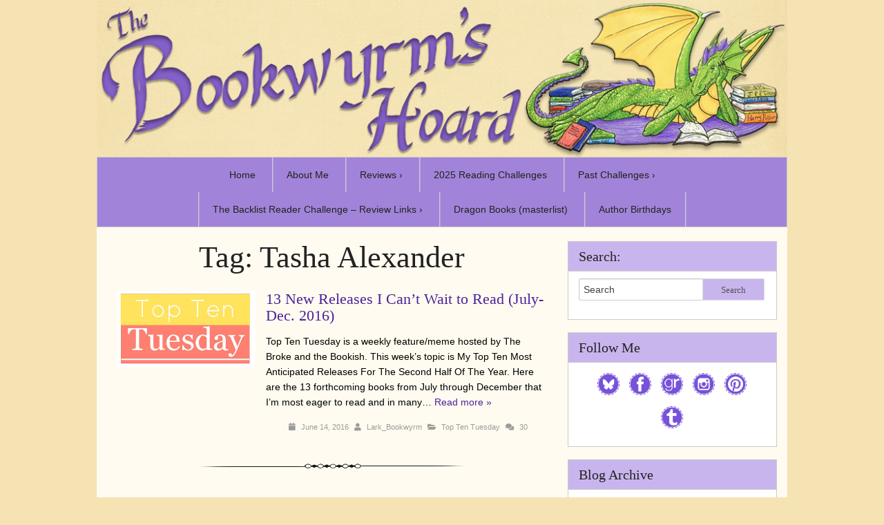

--- FILE ---
content_type: text/html; charset=UTF-8
request_url: https://bookwyrmshoard.com/tag/tasha-alexander/
body_size: 16724
content:

<!doctype html>

<html lang="en-US" class="no-js">

<head>
	<meta charset="utf-8">
	<meta http-equiv="X-UA-Compatible" content="IE=edge,chrome=1">
	<meta name="viewport" content="width=device-width">
	<link rel="pingback" href="https://bookwyrmshoard.com/xmlrpc.php">

	<!-- wordpress head functions -->
	<title>Tasha Alexander &#8211; The Bookwyrm&#039;s Hoard</title>
<meta name='robots' content='max-image-preview:large' />
	<style>img:is([sizes="auto" i], [sizes^="auto," i]) { contain-intrinsic-size: 3000px 1500px }</style>
	<link rel='dns-prefetch' href='//use.fontawesome.com' />
<link rel="alternate" type="application/rss+xml" title="The Bookwyrm&#039;s Hoard &raquo; Feed" href="https://bookwyrmshoard.com/feed/" />
<link rel="alternate" type="application/rss+xml" title="The Bookwyrm&#039;s Hoard &raquo; Comments Feed" href="https://bookwyrmshoard.com/comments/feed/" />
<link rel="alternate" type="application/rss+xml" title="The Bookwyrm&#039;s Hoard &raquo; Tasha Alexander Tag Feed" href="https://bookwyrmshoard.com/tag/tasha-alexander/feed/" />
		<style>
			.lazyload,
			.lazyloading {
				max-width: 100%;
			}
		</style>
		<script type="text/javascript">
/* <![CDATA[ */
window._wpemojiSettings = {"baseUrl":"https:\/\/s.w.org\/images\/core\/emoji\/16.0.1\/72x72\/","ext":".png","svgUrl":"https:\/\/s.w.org\/images\/core\/emoji\/16.0.1\/svg\/","svgExt":".svg","source":{"concatemoji":"https:\/\/bookwyrmshoard.com\/wp-includes\/js\/wp-emoji-release.min.js?ver=6.8.3"}};
/*! This file is auto-generated */
!function(s,n){var o,i,e;function c(e){try{var t={supportTests:e,timestamp:(new Date).valueOf()};sessionStorage.setItem(o,JSON.stringify(t))}catch(e){}}function p(e,t,n){e.clearRect(0,0,e.canvas.width,e.canvas.height),e.fillText(t,0,0);var t=new Uint32Array(e.getImageData(0,0,e.canvas.width,e.canvas.height).data),a=(e.clearRect(0,0,e.canvas.width,e.canvas.height),e.fillText(n,0,0),new Uint32Array(e.getImageData(0,0,e.canvas.width,e.canvas.height).data));return t.every(function(e,t){return e===a[t]})}function u(e,t){e.clearRect(0,0,e.canvas.width,e.canvas.height),e.fillText(t,0,0);for(var n=e.getImageData(16,16,1,1),a=0;a<n.data.length;a++)if(0!==n.data[a])return!1;return!0}function f(e,t,n,a){switch(t){case"flag":return n(e,"\ud83c\udff3\ufe0f\u200d\u26a7\ufe0f","\ud83c\udff3\ufe0f\u200b\u26a7\ufe0f")?!1:!n(e,"\ud83c\udde8\ud83c\uddf6","\ud83c\udde8\u200b\ud83c\uddf6")&&!n(e,"\ud83c\udff4\udb40\udc67\udb40\udc62\udb40\udc65\udb40\udc6e\udb40\udc67\udb40\udc7f","\ud83c\udff4\u200b\udb40\udc67\u200b\udb40\udc62\u200b\udb40\udc65\u200b\udb40\udc6e\u200b\udb40\udc67\u200b\udb40\udc7f");case"emoji":return!a(e,"\ud83e\udedf")}return!1}function g(e,t,n,a){var r="undefined"!=typeof WorkerGlobalScope&&self instanceof WorkerGlobalScope?new OffscreenCanvas(300,150):s.createElement("canvas"),o=r.getContext("2d",{willReadFrequently:!0}),i=(o.textBaseline="top",o.font="600 32px Arial",{});return e.forEach(function(e){i[e]=t(o,e,n,a)}),i}function t(e){var t=s.createElement("script");t.src=e,t.defer=!0,s.head.appendChild(t)}"undefined"!=typeof Promise&&(o="wpEmojiSettingsSupports",i=["flag","emoji"],n.supports={everything:!0,everythingExceptFlag:!0},e=new Promise(function(e){s.addEventListener("DOMContentLoaded",e,{once:!0})}),new Promise(function(t){var n=function(){try{var e=JSON.parse(sessionStorage.getItem(o));if("object"==typeof e&&"number"==typeof e.timestamp&&(new Date).valueOf()<e.timestamp+604800&&"object"==typeof e.supportTests)return e.supportTests}catch(e){}return null}();if(!n){if("undefined"!=typeof Worker&&"undefined"!=typeof OffscreenCanvas&&"undefined"!=typeof URL&&URL.createObjectURL&&"undefined"!=typeof Blob)try{var e="postMessage("+g.toString()+"("+[JSON.stringify(i),f.toString(),p.toString(),u.toString()].join(",")+"));",a=new Blob([e],{type:"text/javascript"}),r=new Worker(URL.createObjectURL(a),{name:"wpTestEmojiSupports"});return void(r.onmessage=function(e){c(n=e.data),r.terminate(),t(n)})}catch(e){}c(n=g(i,f,p,u))}t(n)}).then(function(e){for(var t in e)n.supports[t]=e[t],n.supports.everything=n.supports.everything&&n.supports[t],"flag"!==t&&(n.supports.everythingExceptFlag=n.supports.everythingExceptFlag&&n.supports[t]);n.supports.everythingExceptFlag=n.supports.everythingExceptFlag&&!n.supports.flag,n.DOMReady=!1,n.readyCallback=function(){n.DOMReady=!0}}).then(function(){return e}).then(function(){var e;n.supports.everything||(n.readyCallback(),(e=n.source||{}).concatemoji?t(e.concatemoji):e.wpemoji&&e.twemoji&&(t(e.twemoji),t(e.wpemoji)))}))}((window,document),window._wpemojiSettings);
/* ]]> */
</script>
<style id='wp-emoji-styles-inline-css' type='text/css'>

	img.wp-smiley, img.emoji {
		display: inline !important;
		border: none !important;
		box-shadow: none !important;
		height: 1em !important;
		width: 1em !important;
		margin: 0 0.07em !important;
		vertical-align: -0.1em !important;
		background: none !important;
		padding: 0 !important;
	}
</style>
<link rel='stylesheet' id='wp-block-library-css' href='https://bookwyrmshoard.com/wp-includes/css/dist/block-library/style.min.css?ver=6.8.3' type='text/css' media='all' />
<style id='classic-theme-styles-inline-css' type='text/css'>
/*! This file is auto-generated */
.wp-block-button__link{color:#fff;background-color:#32373c;border-radius:9999px;box-shadow:none;text-decoration:none;padding:calc(.667em + 2px) calc(1.333em + 2px);font-size:1.125em}.wp-block-file__button{background:#32373c;color:#fff;text-decoration:none}
</style>
<style id='pdfemb-pdf-embedder-viewer-style-inline-css' type='text/css'>
.wp-block-pdfemb-pdf-embedder-viewer{max-width:none}

</style>
<style id='global-styles-inline-css' type='text/css'>
:root{--wp--preset--aspect-ratio--square: 1;--wp--preset--aspect-ratio--4-3: 4/3;--wp--preset--aspect-ratio--3-4: 3/4;--wp--preset--aspect-ratio--3-2: 3/2;--wp--preset--aspect-ratio--2-3: 2/3;--wp--preset--aspect-ratio--16-9: 16/9;--wp--preset--aspect-ratio--9-16: 9/16;--wp--preset--color--black: #000000;--wp--preset--color--cyan-bluish-gray: #abb8c3;--wp--preset--color--white: #ffffff;--wp--preset--color--pale-pink: #f78da7;--wp--preset--color--vivid-red: #cf2e2e;--wp--preset--color--luminous-vivid-orange: #ff6900;--wp--preset--color--luminous-vivid-amber: #fcb900;--wp--preset--color--light-green-cyan: #7bdcb5;--wp--preset--color--vivid-green-cyan: #00d084;--wp--preset--color--pale-cyan-blue: #8ed1fc;--wp--preset--color--vivid-cyan-blue: #0693e3;--wp--preset--color--vivid-purple: #9b51e0;--wp--preset--gradient--vivid-cyan-blue-to-vivid-purple: linear-gradient(135deg,rgba(6,147,227,1) 0%,rgb(155,81,224) 100%);--wp--preset--gradient--light-green-cyan-to-vivid-green-cyan: linear-gradient(135deg,rgb(122,220,180) 0%,rgb(0,208,130) 100%);--wp--preset--gradient--luminous-vivid-amber-to-luminous-vivid-orange: linear-gradient(135deg,rgba(252,185,0,1) 0%,rgba(255,105,0,1) 100%);--wp--preset--gradient--luminous-vivid-orange-to-vivid-red: linear-gradient(135deg,rgba(255,105,0,1) 0%,rgb(207,46,46) 100%);--wp--preset--gradient--very-light-gray-to-cyan-bluish-gray: linear-gradient(135deg,rgb(238,238,238) 0%,rgb(169,184,195) 100%);--wp--preset--gradient--cool-to-warm-spectrum: linear-gradient(135deg,rgb(74,234,220) 0%,rgb(151,120,209) 20%,rgb(207,42,186) 40%,rgb(238,44,130) 60%,rgb(251,105,98) 80%,rgb(254,248,76) 100%);--wp--preset--gradient--blush-light-purple: linear-gradient(135deg,rgb(255,206,236) 0%,rgb(152,150,240) 100%);--wp--preset--gradient--blush-bordeaux: linear-gradient(135deg,rgb(254,205,165) 0%,rgb(254,45,45) 50%,rgb(107,0,62) 100%);--wp--preset--gradient--luminous-dusk: linear-gradient(135deg,rgb(255,203,112) 0%,rgb(199,81,192) 50%,rgb(65,88,208) 100%);--wp--preset--gradient--pale-ocean: linear-gradient(135deg,rgb(255,245,203) 0%,rgb(182,227,212) 50%,rgb(51,167,181) 100%);--wp--preset--gradient--electric-grass: linear-gradient(135deg,rgb(202,248,128) 0%,rgb(113,206,126) 100%);--wp--preset--gradient--midnight: linear-gradient(135deg,rgb(2,3,129) 0%,rgb(40,116,252) 100%);--wp--preset--font-size--small: 13px;--wp--preset--font-size--medium: 20px;--wp--preset--font-size--large: 36px;--wp--preset--font-size--x-large: 42px;--wp--preset--spacing--20: 0.44rem;--wp--preset--spacing--30: 0.67rem;--wp--preset--spacing--40: 1rem;--wp--preset--spacing--50: 1.5rem;--wp--preset--spacing--60: 2.25rem;--wp--preset--spacing--70: 3.38rem;--wp--preset--spacing--80: 5.06rem;--wp--preset--shadow--natural: 6px 6px 9px rgba(0, 0, 0, 0.2);--wp--preset--shadow--deep: 12px 12px 50px rgba(0, 0, 0, 0.4);--wp--preset--shadow--sharp: 6px 6px 0px rgba(0, 0, 0, 0.2);--wp--preset--shadow--outlined: 6px 6px 0px -3px rgba(255, 255, 255, 1), 6px 6px rgba(0, 0, 0, 1);--wp--preset--shadow--crisp: 6px 6px 0px rgba(0, 0, 0, 1);}:where(.is-layout-flex){gap: 0.5em;}:where(.is-layout-grid){gap: 0.5em;}body .is-layout-flex{display: flex;}.is-layout-flex{flex-wrap: wrap;align-items: center;}.is-layout-flex > :is(*, div){margin: 0;}body .is-layout-grid{display: grid;}.is-layout-grid > :is(*, div){margin: 0;}:where(.wp-block-columns.is-layout-flex){gap: 2em;}:where(.wp-block-columns.is-layout-grid){gap: 2em;}:where(.wp-block-post-template.is-layout-flex){gap: 1.25em;}:where(.wp-block-post-template.is-layout-grid){gap: 1.25em;}.has-black-color{color: var(--wp--preset--color--black) !important;}.has-cyan-bluish-gray-color{color: var(--wp--preset--color--cyan-bluish-gray) !important;}.has-white-color{color: var(--wp--preset--color--white) !important;}.has-pale-pink-color{color: var(--wp--preset--color--pale-pink) !important;}.has-vivid-red-color{color: var(--wp--preset--color--vivid-red) !important;}.has-luminous-vivid-orange-color{color: var(--wp--preset--color--luminous-vivid-orange) !important;}.has-luminous-vivid-amber-color{color: var(--wp--preset--color--luminous-vivid-amber) !important;}.has-light-green-cyan-color{color: var(--wp--preset--color--light-green-cyan) !important;}.has-vivid-green-cyan-color{color: var(--wp--preset--color--vivid-green-cyan) !important;}.has-pale-cyan-blue-color{color: var(--wp--preset--color--pale-cyan-blue) !important;}.has-vivid-cyan-blue-color{color: var(--wp--preset--color--vivid-cyan-blue) !important;}.has-vivid-purple-color{color: var(--wp--preset--color--vivid-purple) !important;}.has-black-background-color{background-color: var(--wp--preset--color--black) !important;}.has-cyan-bluish-gray-background-color{background-color: var(--wp--preset--color--cyan-bluish-gray) !important;}.has-white-background-color{background-color: var(--wp--preset--color--white) !important;}.has-pale-pink-background-color{background-color: var(--wp--preset--color--pale-pink) !important;}.has-vivid-red-background-color{background-color: var(--wp--preset--color--vivid-red) !important;}.has-luminous-vivid-orange-background-color{background-color: var(--wp--preset--color--luminous-vivid-orange) !important;}.has-luminous-vivid-amber-background-color{background-color: var(--wp--preset--color--luminous-vivid-amber) !important;}.has-light-green-cyan-background-color{background-color: var(--wp--preset--color--light-green-cyan) !important;}.has-vivid-green-cyan-background-color{background-color: var(--wp--preset--color--vivid-green-cyan) !important;}.has-pale-cyan-blue-background-color{background-color: var(--wp--preset--color--pale-cyan-blue) !important;}.has-vivid-cyan-blue-background-color{background-color: var(--wp--preset--color--vivid-cyan-blue) !important;}.has-vivid-purple-background-color{background-color: var(--wp--preset--color--vivid-purple) !important;}.has-black-border-color{border-color: var(--wp--preset--color--black) !important;}.has-cyan-bluish-gray-border-color{border-color: var(--wp--preset--color--cyan-bluish-gray) !important;}.has-white-border-color{border-color: var(--wp--preset--color--white) !important;}.has-pale-pink-border-color{border-color: var(--wp--preset--color--pale-pink) !important;}.has-vivid-red-border-color{border-color: var(--wp--preset--color--vivid-red) !important;}.has-luminous-vivid-orange-border-color{border-color: var(--wp--preset--color--luminous-vivid-orange) !important;}.has-luminous-vivid-amber-border-color{border-color: var(--wp--preset--color--luminous-vivid-amber) !important;}.has-light-green-cyan-border-color{border-color: var(--wp--preset--color--light-green-cyan) !important;}.has-vivid-green-cyan-border-color{border-color: var(--wp--preset--color--vivid-green-cyan) !important;}.has-pale-cyan-blue-border-color{border-color: var(--wp--preset--color--pale-cyan-blue) !important;}.has-vivid-cyan-blue-border-color{border-color: var(--wp--preset--color--vivid-cyan-blue) !important;}.has-vivid-purple-border-color{border-color: var(--wp--preset--color--vivid-purple) !important;}.has-vivid-cyan-blue-to-vivid-purple-gradient-background{background: var(--wp--preset--gradient--vivid-cyan-blue-to-vivid-purple) !important;}.has-light-green-cyan-to-vivid-green-cyan-gradient-background{background: var(--wp--preset--gradient--light-green-cyan-to-vivid-green-cyan) !important;}.has-luminous-vivid-amber-to-luminous-vivid-orange-gradient-background{background: var(--wp--preset--gradient--luminous-vivid-amber-to-luminous-vivid-orange) !important;}.has-luminous-vivid-orange-to-vivid-red-gradient-background{background: var(--wp--preset--gradient--luminous-vivid-orange-to-vivid-red) !important;}.has-very-light-gray-to-cyan-bluish-gray-gradient-background{background: var(--wp--preset--gradient--very-light-gray-to-cyan-bluish-gray) !important;}.has-cool-to-warm-spectrum-gradient-background{background: var(--wp--preset--gradient--cool-to-warm-spectrum) !important;}.has-blush-light-purple-gradient-background{background: var(--wp--preset--gradient--blush-light-purple) !important;}.has-blush-bordeaux-gradient-background{background: var(--wp--preset--gradient--blush-bordeaux) !important;}.has-luminous-dusk-gradient-background{background: var(--wp--preset--gradient--luminous-dusk) !important;}.has-pale-ocean-gradient-background{background: var(--wp--preset--gradient--pale-ocean) !important;}.has-electric-grass-gradient-background{background: var(--wp--preset--gradient--electric-grass) !important;}.has-midnight-gradient-background{background: var(--wp--preset--gradient--midnight) !important;}.has-small-font-size{font-size: var(--wp--preset--font-size--small) !important;}.has-medium-font-size{font-size: var(--wp--preset--font-size--medium) !important;}.has-large-font-size{font-size: var(--wp--preset--font-size--large) !important;}.has-x-large-font-size{font-size: var(--wp--preset--font-size--x-large) !important;}
:where(.wp-block-post-template.is-layout-flex){gap: 1.25em;}:where(.wp-block-post-template.is-layout-grid){gap: 1.25em;}
:where(.wp-block-columns.is-layout-flex){gap: 2em;}:where(.wp-block-columns.is-layout-grid){gap: 2em;}
:root :where(.wp-block-pullquote){font-size: 1.5em;line-height: 1.6;}
</style>
<link rel='stylesheet' id='gutenbee-animations-css' href='https://bookwyrmshoard.com/wp-content/plugins/gutenbee/build/gutenbee.animations.css?ver=2.19.1' type='text/css' media='all' />
<link rel='stylesheet' id='font-awesome-css' href='https://use.fontawesome.com/releases/v5.5.0/css/all.css?ver=5.5.0' type='text/css' media='all' />
<link rel='stylesheet' id='nss-frontend-css' href='https://bookwyrmshoard.com/wp-content/plugins/naked-social-share/assets/css/naked-social-share.css?ver=1.5.2' type='text/css' media='all' />
<link rel='stylesheet' id='ng-scroll-box-css' href='https://bookwyrmshoard.com/wp-content/plugins/ng-scroll-box/css/front-end.css?ver=1.0.0' type='text/css' media='all' />
<style id='ng-scroll-box-inline-css' type='text/css'>

		.scroll-box {
			background: #f4f4f4;
			border: 2px solid #cccccc;
			color: #222222;
			height: 300px;
		}
		
</style>
<link rel='stylesheet' id='ubb-front-end-styles-css' href='https://bookwyrmshoard.com/wp-content/plugins/ultimate-book-blogger/assets/css/frontend.css?ver=3.9.3' type='text/css' media='all' />
<style id='ubb-front-end-styles-inline-css' type='text/css'>

        .ubb-content-warning {
            background: #a184d9;
            color: #4b219c;
        }
        
        .ubb-about-author {
            background: #e5dbf9;
            border: 2px solid #391580;
            color: #000000;
        }
        
        .ubb-tabs ul li a {
            color: #787878;
        }

        .ubb-tabs li.ubb-active-link, .ubb-tabs-content {
            background: #ffffff;
            border: 1px solid #e6e6e6;
        }
        
        .ubb-tabs li.ubb-active-link {
            border-bottom-color: #ffffff;
        }

        .ubb-tabs li.ubb-active-link a {
            color: #000000;
        }

        .ubb-related-post:hover {
            background: #F1F1F1;
        }
        
        .ubb-spoiler .ubb-thespoil {
            background: #fbe37a;
        }
        
</style>
<link rel='stylesheet' id='foundation-app-css' href='https://bookwyrmshoard.com/wp-content/themes/tweakme/stylesheets/app.css?ver=3.0' type='text/css' media='all' />
<link rel='stylesheet' id='tweakme-css' href='https://bookwyrmshoard.com/wp-content/themes/tweakme/style.css?ver=1.9' type='text/css' media='all' />
<link rel='stylesheet' id='tweakme-theme-css' href='https://bookwyrmshoard.com/wp-content/themes/tweakme/stylesheets/theme.css?ver=1.9' type='text/css' media='all' />
<link rel='stylesheet' id='commentluv_style-css' href='https://bookwyrmshoard.com/wp-content/plugins/commentluv/css/commentluv.css?ver=6.8.3' type='text/css' media='all' />
<script type="text/javascript" src="https://bookwyrmshoard.com/wp-includes/js/jquery/jquery.min.js?ver=3.7.1" id="jquery-core-js"></script>
<script type="text/javascript" src="https://bookwyrmshoard.com/wp-includes/js/jquery/jquery-migrate.min.js?ver=3.4.1" id="jquery-migrate-js"></script>
<script type="text/javascript" id="commentluv_script-js-extra">
/* <![CDATA[ */
var cl_settings = {"name":"author","url":"url","comment":"comment","email":"email","infopanel":"on","default_on":"on","default_on_admin":"on","cl_version":"4","images":"https:\/\/bookwyrmshoard.com\/wp-content\/plugins\/commentluv\/images\/","api_url":"https:\/\/bookwyrmshoard.com\/wp-admin\/admin-ajax.php","api_url_alt":"https:\/\/bookwyrmshoard.com\/wp-admin\/admin-ajax.php","_fetch":"15f20c8b92","_info":"086f6de4a2","infoback":"white","infotext":"black","template_insert":"","logged_in":"","refer":"https:\/\/bookwyrmshoard.com\/top-ten-tuesday\/12-new-releases-i-cant-wait-to-read-july-dec-2016\/","no_url_message":"Please enter a URL and then click the CommentLuv checkbox if you want to add your last blog post","no_http_message":"Please use http:\/\/ in front of your url","no_url_logged_in_message":"You need to visit your profile in the dashboard and update your details with your site URL","no_info_message":"No info was available or an error occured"};
/* ]]> */
</script>
<script type="text/javascript" src="https://bookwyrmshoard.com/wp-content/plugins/commentluv/js/commentluv.js?ver=4" id="commentluv_script-js"></script>
<script type="text/javascript" src="https://bookwyrmshoard.com/wp-content/themes/tweakme/javascripts/foundation/modernizr.foundation.js?ver=6.8.3" id="modernizr-js"></script>
<link rel="https://api.w.org/" href="https://bookwyrmshoard.com/wp-json/" /><link rel="alternate" title="JSON" type="application/json" href="https://bookwyrmshoard.com/wp-json/wp/v2/tags/1826" /><link rel="EditURI" type="application/rsd+xml" title="RSD" href="https://bookwyrmshoard.com/xmlrpc.php?rsd" />
<meta name="generator" content="WordPress 6.8.3" />

		<!-- GA Google Analytics @ https://m0n.co/ga -->
		<script>
			(function(i,s,o,g,r,a,m){i['GoogleAnalyticsObject']=r;i[r]=i[r]||function(){
			(i[r].q=i[r].q||[]).push(arguments)},i[r].l=1*new Date();a=s.createElement(o),
			m=s.getElementsByTagName(o)[0];a.async=1;a.src=g;m.parentNode.insertBefore(a,m)
			})(window,document,'script','https://www.google-analytics.com/analytics.js','ga');
			ga('create', 'UA-78862002-1', 'auto');
			ga('send', 'pageview');
		</script>

			<script>
			document.documentElement.className = document.documentElement.className.replace('no-js', 'js');
		</script>
				<style>
			.no-js img.lazyload {
				display: none;
			}

			figure.wp-block-image img.lazyloading {
				min-width: 150px;
			}

			.lazyload,
			.lazyloading {
				--smush-placeholder-width: 100px;
				--smush-placeholder-aspect-ratio: 1/1;
				width: var(--smush-image-width, var(--smush-placeholder-width)) !important;
				aspect-ratio: var(--smush-image-aspect-ratio, var(--smush-placeholder-aspect-ratio)) !important;
			}

						.lazyload, .lazyloading {
				opacity: 0;
			}

			.lazyloaded {
				opacity: 1;
				transition: opacity 400ms;
				transition-delay: 0ms;
			}

					</style>
			<!-- end of wordpress head -->


	<!-- bring in theme options styles -->
	<style>
					.row { width:1000px; }
				
						.siteinfo h1, .siteinfo h4.subhead { text-align:center; }
						img#header_banner { margin:0 auto; }
					
			body, p, div, blockquote, ul li, ol li {
				font-size: 14px;
				font-family: "arial"; 
				color: #000000; 
				line-height:1.6;
			}
				body{
					background:#f6e3b3 repeat scroll left top;
				}
			#header-wrapper { 
				max-width: 1000px; 
				margin:0 auto;
			}
			a { 
				color: #4B219C; 
			}
			a:hover { 
				color: #633EAA; 
			}
			.post p.meta, .post p.meta a, .post p.meta span:before { 
				color: #9b9b9b !important; 
			}
			.custom-nav-styles { 
				max-width: 1000px; 
			}
			.custom-nav-styles { 
				background: #A184D9; 
			}
			.custom-nav-styles ul.top-nav > li:hover { 
				background: #C8B5ED; 
			}
			.custom-nav-styles { 
				border: 1px solid #cbcbcb; 
			}
			.custom-nav-styles ul.top-nav > li { 
				border-left: 1px solid #cbcbcb; 
			}
			.custom-nav-styles ul.top-nav > li:first-child { 
				border-left: none;
			}
			.custom-nav-styles ul.top-nav > li:last-child { 
				border-color: #cbcbcb; 
				border-right: 1px solid #cbcbcb; 
			}
			.custom-nav-styles ul.top-nav > li a { 
				color: #222222; 
			}
			.custom-nav-styles ul.top-nav li a { 
				font-family: "arial" !important;
				font-size: 14px !important;
			}
			.custom-nav-styles ul.top-nav > li a { 
				text-shadow: none; 
			}
			.custom-nav-styles ul.top-nav > li > a { 
				line-height: 50px; 
			}
			.custom-nav-styles ul.top-nav ul.flyout {
				top:47px;
			}
			.custom-nav-styles ul.top-nav > li:hover a, .custom-nav-styles ul.top-nav > li a:hover { 
				color: #222222; 
			}
			.custom-nav-styles ul.top-nav > li:hover > a, .custom-nav-styles ul.top-nav > li a:hover { 
				text-shadow: none; 
			}
			.custom-nav-styles ul.top-nav { 
				margin:0;
				text-align:center;
			}
			.custom-nav-styles ul.top-nav > li {
				float:none !important;
				display:inline-block;
			}
			.custom-nav-styles ul.flyout {
				border: 1px solid #e6e6e6 !important;
			}
			
			.custom-nav-styles ul.flyout li a { 
				background: #C8B5ED  !important;
				color: #222222 !important;
				border: 1px solid #e6e6e6 !important;
				border-top:none !important;
				text-shadow: 1px 1px #ffffff !important;
			}
			
			.custom-nav-styles ul.flyout li a:hover {
				background: #ebebeb !important;
				color: #222222 !important;
				text-shadow: 1px 1px #ffffff;
			}
			.top-custom-nav-styles { 
				border: 1px solid #cbcbcb; 
			}
			.top-custom-nav-styles ul.top-nav > li { 
				border-left: 1px solid #cbcbcb; 
			}
			.top-custom-nav-styles ul.top-nav > li:first-child { 
				border-left: none;
			}
			.top-custom-nav-styles ul.top-nav > li:last-child { 
				border-color: #cbcbcb; 
				border-right: 1px solid #cbcbcb; 
			}
			.top-custom-nav-styles ul.top-nav > li a { 
				color: #222222; 
			}
			.top-custom-nav-styles ul.top-nav li a { 
				font-family: "arial" !important;
				font-size: 14px !important;
			}
			.top-custom-nav-styles ul.top-nav > li a { 
				text-shadow: 1px 1px #ffffff; 
			}
			.top-custom-nav-styles ul.top-nav > li > a { 
				line-height: 40px; 
			}
			.top-custom-nav-styles ul.top-nav ul.flyout {
				top:37px;
			}
			.top-custom-nav-styles ul.top-nav > li:hover > a, .top-custom-nav-styles ul.top-nav > li a:hover { 
				color: #222222; 
			}
			.top-custom-nav-styles ul.top-nav > li:hover > a, .top-custom-nav-styles ul.top-nav > li a:hover { 
				text-shadow: 1px 1px #ffffff; 
			}
			.top-custom-nav-styles ul.flyout {
				border: 1px solid #e6e6e6 !important;
			}
			
			.top-custom-nav-styles ul.flyout li a { 
				background: #f2f2f2 !important;
				color: #222222 !important;
				border: 1px solid #e6e6e6 !important;
				border-top:none !important;
				text-shadow: 1px 1px #ffffff !important;
			}
			
			.top-custom-nav-styles ul.flyout li a:hover {
				background: #ebebeb !important;
				color: #222222 !important;
				text-shadow: 1px 1px #ffffff;
			}
			.datebox { 
				color:#555555 !important;
			}
			.datebox { 
				border:1px solid #dfdfdf !important;
			}
			.widget { 
				border:1px solid #cbcbcb !important;
			}
			.widget { 
				background:#ffffff !important;
			}
			.widgettitle { 
				background:#C8B5ED  !important;
			}
		.widgettitle { 
			border-bottom:1px solid #cbcbcb !important;
		}
		.widgettitle, .jetpack_subscription_widget .widgettitle label { 
			font-size:20px;color:#222222 !important;font-family:georgia;text-align:left;
		}
		h1, h2, h3, h4, h5, h6 { 
			font-family:georgia;
			color:#222222;
		}
			.button { 
				background:#C8B5ED !important;
			}
				.button:hover { 
					background:#A184D9 !important;
				}
			.button { 
				color:#555555 !important;
			}
			.button { 
				border:1px solid #dfdfdf !important;
			}
			.button:hover { 
				border:1px solid #dfdfdf !important;
			}
			.post { 
				background:none !important;
			}
			.post { 
				border:none !important;
			}
			blockquote { 
				background:#E5DBF9 !important;
				border:1px solid #391580 !important;
				color:#222222 !important;
				width:100% !important;
				
			}
			table tbody tr th {
				background:#E5DBF9 !important;
				border:1px solid #391580 !important;
				color:#222222 !important;
			}
			blockquote p, blockquote cite, blockquote a {
				color:#222222 !important;
			}
			blockquote a { text-decoration:underline; }
			blockquote a:hover { text-decoration:none; }
			
			.toggle {
				border:1px solid #E5DBF9 !important;
			}
			.toggle > h4 {
				background:#E5DBF9 !important;
				color:#222222 !important;
			}
			ol.commentlist li.odd > .panel > .row .twelve > .panel { 
				border:1px solid #AC9049 !important;
				background:#FFF4D8 !important;
			}
			ol.commentlist li.even > .panel > .row .twelve > .panel { 
				border:1px solid #e6e6e6 !important;
				background:#ffffff !important;
			}
			ol.commentlist .bypostauthor > .panel > .row > div.twelve > .panel { 
				border:1px solid #391580 !important;
				background:#E5DBF9 !important;
			}
			#main-content-wrap { 
				background:#FFFBF0 !important;
			}
			#footer, #footer p { 
				color:#000000 !important;
			}
			#footer a, #footer p a { 
				color:#391580 !important;
			}
			ul.pagination li a { 
				color:#555555;
			}
			ul.pagination li:hover a, ul.pagination li a:focus { 
				background:#e6e6e6;
			}
			ul.pagination li.current a, ul.pagination li.current a:hover { 
				color:#ffffff;
				background:#0092a4;
			}
			div.alert-box, h4.announcement-title { 
				background:#A184D9;
				color:#ffffff;
				text-shadow:0 -1px rgba(0, 0, 0, 0.3);
			}
			div.alert-box a {
				color:#ffffff;
				text-decoration:none;
			}
				div.alert-box a:hover {
					text-decoration:none;
				}
			hr { 
				border:solid #dddddd !important;
			}
				.widget_tag_cloud p { line-height:1 !important; }
			
			</style>
	
</head>

<body data-rsssl=1 class="archive tag tag-tasha-alexander tag-1826 wp-theme-tweakme">


<div id="header-wrapper">
	<div class="row container cwb-header-hook">
		<div class="twelve columns">
			<header role="banner" id="top-header">

										<a href="https://bookwyrmshoard.com"><img data-src="https://bookwyrmshoard.com/wp-content/uploads/2014/09/Header_Dragon_Full-size_2mb-1024x232.jpg" alt="The Bookwyrm&#039;s Hoard" id="header_banner" usemap="#image-maps" src="[data-uri]" class="lazyload" style="--smush-placeholder-width: 1024px; --smush-placeholder-aspect-ratio: 1024/232;" /></a>
									</header>
		</div> <!--end .twelve.columns-->
			</div> <!--end .row.header-->
</div> <!--end #header-wrapper-->

	<div class="hide-for-small nav-wrap default default custom-nav-styles">
		<div class="row container">
			<div class="twelve columns nopadding">
				<ul id="menu-main-menu" class="top-nav hide-for-small"><li><a href="https://bookwyrmshoard.com/">Home</a></li>
<li><a href="https://bookwyrmshoard.com/about-review-policy-contact/">About Me</a></li>
<li><a href="https://bookwyrmshoard.com/reviews/">Reviews &rsaquo;</a>
<ul class="flyout">
	<li><a href="https://bookwyrmshoard.com/reviews/reviews-by-author/">Reviews by Author</a></li>
	<li><a href="https://bookwyrmshoard.com/reviews/reviews-by-title/">Reviews by Title</a></li>
</ul>
</li>
<li><a href="https://bookwyrmshoard.com/2025-reading-challenges/">2025 Reading Challenges</a></li>
<li><a href="https://bookwyrmshoard.com/past-challenges/">Past Challenges &rsaquo;</a>
<ul class="flyout">
	<li><a href="https://bookwyrmshoard.com/2024-reading-challenges/">2024 Reading Challenges</a></li>
	<li><a href="https://bookwyrmshoard.com/past-challenges/2023-reading-challenges/">2023 Reading Challenges</a></li>
	<li><a href="https://bookwyrmshoard.com/past-challenges/2022-reading-challenges/">2022 Reading Challenges</a></li>
	<li><a href="https://bookwyrmshoard.com/past-challenges/2021-reading-challenges-2/">2021 Reading Challenges</a></li>
	<li><a href="https://bookwyrmshoard.com/past-challenges/2020-challenges/">2020 Reading Challenges</a></li>
	<li><a href="https://bookwyrmshoard.com/past-challenges/2019-challenges/">2019 Challenges</a></li>
	<li><a href="https://bookwyrmshoard.com/past-challenges/reading-challenges-2/">2018 Challenges</a></li>
	<li><a href="https://bookwyrmshoard.com/past-challenges/reading-challenges/">2017 Challenges</a></li>
</ul>
</li>
<li><a href="https://bookwyrmshoard.com/the-backlist-reader-challenge-review-links/">The Backlist Reader Challenge – Review Links &rsaquo;</a>
<ul class="flyout">
	<li><a href="https://bookwyrmshoard.com/the-backlist-reader-challenge-review-links/the-backlist-reader-challenge-2024-reviews/">The Backlist Reader Challenge 2024 – Review Linky</a></li>
	<li><a href="https://bookwyrmshoard.com/the-backlist-reader-challenge-review-links/the-backlist-reader-challenge-2023-reviews/">The Backlist Reader Challenge 2023 – Review Linky</a></li>
	<li><a href="https://bookwyrmshoard.com/the-backlist-reader-challenge-review-links/the-backlist-reader-challenge-2022-reviews/">The Backlist Reader Challenge 2022 – Review Linky</a></li>
	<li><a href="https://bookwyrmshoard.com/the-backlist-reader-challenge-review-links/the-backlist-reader-challenge-2020-reviews-2/">The Backlist Reader Challenge 2021 – Reviews</a></li>
	<li><a href="https://bookwyrmshoard.com/the-backlist-reader-challenge-review-links/the-backlist-reader-challenge-2020-reviews/">The Backlist Reader Challenge 2020 – Reviews</a></li>
	<li><a href="https://bookwyrmshoard.com/the-backlist-reader-challenge-review-links/the-backlist-reader-challenge-2019-review-linky/">The Backlist Reader Challenge 2019 – Reviews</a></li>
</ul>
</li>
<li><a href="https://bookwyrmshoard.com/dragon-books-masterlist/">Dragon Books (masterlist)</a></li>
<li><a href="https://bookwyrmshoard.com/author-birthdays/">Author Birthdays</a></li>
</ul>							</div>
		</div>
	</div>

<div class="row container" id="main-content-wrap">
	<div class="row show-for-small nomargin">
		<div class="twelve columns">

			<div class="mobile-nav-wrapper">
				<div class="menu-action">
					<a href="#sidebar" id="mobile-nav-button" class="sidebar-button small secondary button">
						<svg xml:space="preserve" enable-background="new 0 0 48 48" viewBox="0 0 48 48" height="18px" width="18px" y="0px" x="0px" xmlns:xlink="http://www.w3.org/1999/xlink" xmlns="http://www.w3.org/2000/svg" id="Layer_1" version="1.1">
									<line y2="8.907" x2="48" y1="8.907" x1="0" stroke-miterlimit="10" stroke-width="8" stroke="#000000" fill="none"/>
							<line y2="24.173" x2="48" y1="24.173" x1="0" stroke-miterlimit="10" stroke-width="8" stroke="#000000" fill="none"/>
							<line y2="39.439" x2="48" y1="39.439" x1="0" stroke-miterlimit="10" stroke-width="8" stroke="#000000" fill="none"/>
							Menu
								</svg>
					</a>
				</div>

				<div class="mobile-nav-container"><ul id="menu-main-menu-1" class="side-nav tabs vertical"><li><a href="https://bookwyrmshoard.com/">Home</a></li>
<li><a href="https://bookwyrmshoard.com/about-review-policy-contact/">About Me</a></li>
<li><a href="https://bookwyrmshoard.com/reviews/">Reviews</a>
<ul>
	<li><a href="https://bookwyrmshoard.com/reviews/reviews-by-author/">Reviews by Author</a></li>
	<li><a href="https://bookwyrmshoard.com/reviews/reviews-by-title/">Reviews by Title</a></li>
</ul>
</li>
<li><a href="https://bookwyrmshoard.com/2025-reading-challenges/">2025 Reading Challenges</a></li>
<li><a href="https://bookwyrmshoard.com/past-challenges/">Past Challenges</a>
<ul>
	<li><a href="https://bookwyrmshoard.com/2024-reading-challenges/">2024 Reading Challenges</a></li>
	<li><a href="https://bookwyrmshoard.com/past-challenges/2023-reading-challenges/">2023 Reading Challenges</a></li>
	<li><a href="https://bookwyrmshoard.com/past-challenges/2022-reading-challenges/">2022 Reading Challenges</a></li>
	<li><a href="https://bookwyrmshoard.com/past-challenges/2021-reading-challenges-2/">2021 Reading Challenges</a></li>
	<li><a href="https://bookwyrmshoard.com/past-challenges/2020-challenges/">2020 Reading Challenges</a></li>
	<li><a href="https://bookwyrmshoard.com/past-challenges/2019-challenges/">2019 Challenges</a></li>
	<li><a href="https://bookwyrmshoard.com/past-challenges/reading-challenges-2/">2018 Challenges</a></li>
	<li><a href="https://bookwyrmshoard.com/past-challenges/reading-challenges/">2017 Challenges</a></li>
</ul>
</li>
<li><a href="https://bookwyrmshoard.com/the-backlist-reader-challenge-review-links/">The Backlist Reader Challenge – Review Links</a>
<ul>
	<li><a href="https://bookwyrmshoard.com/the-backlist-reader-challenge-review-links/the-backlist-reader-challenge-2024-reviews/">The Backlist Reader Challenge 2024 – Review Linky</a></li>
	<li><a href="https://bookwyrmshoard.com/the-backlist-reader-challenge-review-links/the-backlist-reader-challenge-2023-reviews/">The Backlist Reader Challenge 2023 – Review Linky</a></li>
	<li><a href="https://bookwyrmshoard.com/the-backlist-reader-challenge-review-links/the-backlist-reader-challenge-2022-reviews/">The Backlist Reader Challenge 2022 – Review Linky</a></li>
	<li><a href="https://bookwyrmshoard.com/the-backlist-reader-challenge-review-links/the-backlist-reader-challenge-2020-reviews-2/">The Backlist Reader Challenge 2021 – Reviews</a></li>
	<li><a href="https://bookwyrmshoard.com/the-backlist-reader-challenge-review-links/the-backlist-reader-challenge-2020-reviews/">The Backlist Reader Challenge 2020 – Reviews</a></li>
	<li><a href="https://bookwyrmshoard.com/the-backlist-reader-challenge-review-links/the-backlist-reader-challenge-2019-review-linky/">The Backlist Reader Challenge 2019 – Reviews</a></li>
</ul>
</li>
<li><a href="https://bookwyrmshoard.com/dragon-books-masterlist/">Dragon Books (masterlist)</a></li>
<li><a href="https://bookwyrmshoard.com/author-birthdays/">Author Birthdays</a></li>
</ul></div>			</div>

		</div>
	</div>

	
	
	<div id="content" class="row clearfix">

		
				<div id="main" class="eight columns clearfix" role="main">

			<div class="twelve columns">
				<h1 class="archive_title h2">Tag: <span>Tasha Alexander</span></h1>			</div>

			<!--The Loop-->
			
	
			<div class="row post-feed">
	
	<div class="twelve columns">

		
		<article id="post-5388" class="clearfix orient-left post-5388 post type-post status-publish format-standard has-post-thumbnail hentry category-top-ten-tuesday tag-2016-forthcoming-books tag-charles-finch tag-emily-march tag-j-k-rowling tag-jayne-ann-krentz tag-jayne-castle tag-mary-balogh tag-mary-robinette-kowal tag-mercedes-lackey tag-nora-roberts tag-rick-riordan tag-susan-wiggs tag-tasha-alexander tag-top-ten-tuesday" role="article">

			
			<header>

				<div class="archive-thumb"><a href="https://bookwyrmshoard.com/top-ten-tuesday/12-new-releases-i-cant-wait-to-read-july-dec-2016/" title="13 New Releases I Can&#8217;t Wait to Read (July-Dec. 2016)"><img data-src="https://bookwyrmshoard.com/wp-content/uploads/2014/10/toptentuesday2.jpg" alt="13 New Releases I Can&#8217;t Wait to Read (July-Dec. 2016)" class="ubb-archive alignleft lazyload" width="200" src="[data-uri]" style="--smush-placeholder-width: 320px; --smush-placeholder-aspect-ratio: 320/178;"></a></div>
				<h2 class="post-title text-left">
					<a href="https://bookwyrmshoard.com/top-ten-tuesday/12-new-releases-i-cant-wait-to-read-july-dec-2016/" rel="bookmark" title="13 New Releases I Can&#8217;t Wait to Read (July-Dec. 2016)">13 New Releases I Can&#8217;t Wait to Read (July-Dec. 2016)</a>
				</h2>

				
			</header> <!-- end article header -->

			<div class="post-wrap">

									<section class="post_content">
						<p>Top Ten Tuesday is a weekly feature/meme hosted by The Broke and the Bookish. This week’s topic is My Top Ten Most Anticipated Releases For The Second Half Of The Year. Here are the 13 forthcoming books from July through December that I&#8217;m most eager to read and in many&#8230;  <a href="https://bookwyrmshoard.com/top-ten-tuesday/12-new-releases-i-cant-wait-to-read-july-dec-2016/" class="more-link" title="Read 13 New Releases I Can&#8217;t Wait to Read (July-Dec. 2016)">Read more &raquo;</a></p>
					</section> <!-- end article section -->

									<footer>

						<p class="meta text-center">
															<span class="fa fa-calendar"></span> June 14, 2016														<span class="fa fa-user"></span> <a href="https://bookwyrmshoard.com/author/admin/" title="Posts by Lark_Bookwyrm" rel="author">Lark_Bookwyrm</a>							<span class="fa fa-folder-open"></span> <a href="https://bookwyrmshoard.com/category/top-ten-tuesday/" rel="category tag">Top Ten Tuesday</a>							<span class="fa fa-comments"></span>
							<a href="https://bookwyrmshoard.com/top-ten-tuesday/12-new-releases-i-cant-wait-to-read-july-dec-2016/#comments"> 30</a>
													</p>

					</footer>
				
				 </div> <!--end .post-wrap--> 
		</article> <!-- end article -->

		<p class="text-center divider"><img data-src="https://bookwyrmshoard.com/wp-content/themes/tweakme/images/dividers/divider7-dark.png" alt="Divider" src="[data-uri]" class="lazyload" style="--smush-placeholder-width: 396px; --smush-placeholder-aspect-ratio: 396/7;" /></p>
	</div>

	</div>

	
			<div class="row post-feed">
	
	<div class="twelve columns">

		
		<article id="post-4546" class="clearfix orient-left post-4546 post type-post status-publish format-standard has-post-thumbnail hentry category-top-ten-tuesday category-uncategorized tag-anne-perry tag-cadfael tag-charles-finch tag-charles-lenox tag-dorothy-sayers tag-ellis-peters tag-historical-mystery tag-jacqueline-winspear tag-josephine-tey tag-lady-emily tag-laurie-r-king tag-lord-peter-wimsey tag-maggie-hope tag-maisie-dobbs tag-mary-russell tag-sherlock-holmes tag-susan-elia-macneal tag-tasha-alexander tag-top-ten-tuesday tag-umberto-eco" role="article">

			
			<header>

				<div class="archive-thumb"><a href="https://bookwyrmshoard.com/uncategorized/ten-booksseries-to-read-if-youre-in-the-mood-for-historical-mystery/" title="Ten Books/Series to Read If You&#8217;re In The Mood For Historical Mystery"><img data-src="https://bookwyrmshoard.com/wp-content/uploads/2014/10/toptentuesday2.jpg" alt="Ten Books/Series to Read If You&#8217;re In The Mood For Historical Mystery" class="ubb-archive alignleft lazyload" width="200" src="[data-uri]" style="--smush-placeholder-width: 320px; --smush-placeholder-aspect-ratio: 320/178;"></a></div>
				<h2 class="post-title text-left">
					<a href="https://bookwyrmshoard.com/uncategorized/ten-booksseries-to-read-if-youre-in-the-mood-for-historical-mystery/" rel="bookmark" title="Ten Books/Series to Read If You&#8217;re In The Mood For Historical Mystery">Ten Books/Series to Read If You&#8217;re In The Mood For Historical Mystery</a>
				</h2>

				
			</header> <!-- end article header -->

			<div class="post-wrap">

									<section class="post_content">
						<p>Top Ten Tuesday is a weekly feature/meme hosted by The Broke and the Bookish. This week’s topic is Top Ten Things I Love/Hate About Romance in Books.  I tend to read more British mystery than anything else, so this list is weighted heavily in that direction. I&#8217;ve also tried to&#8230;  <a href="https://bookwyrmshoard.com/uncategorized/ten-booksseries-to-read-if-youre-in-the-mood-for-historical-mystery/" class="more-link" title="Read Ten Books/Series to Read If You&#8217;re In The Mood For Historical Mystery">Read more &raquo;</a></p>
					</section> <!-- end article section -->

									<footer>

						<p class="meta text-center">
															<span class="fa fa-calendar"></span> March 1, 2016														<span class="fa fa-user"></span> <a href="https://bookwyrmshoard.com/author/admin/" title="Posts by Lark_Bookwyrm" rel="author">Lark_Bookwyrm</a>							<span class="fa fa-folder-open"></span> <a href="https://bookwyrmshoard.com/category/top-ten-tuesday/" rel="category tag">Top Ten Tuesday</a>, <a href="https://bookwyrmshoard.com/category/uncategorized/" rel="category tag">Uncategorized</a>							<span class="fa fa-comments"></span>
							<a href="https://bookwyrmshoard.com/uncategorized/ten-booksseries-to-read-if-youre-in-the-mood-for-historical-mystery/#comments"> 16</a>
													</p>

					</footer>
				
				 </div> <!--end .post-wrap--> 
		</article> <!-- end article -->

		<p class="text-center divider"><img data-src="https://bookwyrmshoard.com/wp-content/themes/tweakme/images/dividers/divider7-dark.png" alt="Divider" src="[data-uri]" class="lazyload" style="--smush-placeholder-width: 396px; --smush-placeholder-aspect-ratio: 396/7;" /></p>
	</div>

	</div>

	
			<div class="row post-feed">
	
	<div class="twelve columns">

		
		<article id="post-2143" class="clearfix orient-left post-2143 post type-post status-publish format-standard hentry category-book-reviews tag-historical-mystery tag-lady-emily tag-mystery tag-tasha-alexander book-author-tasha-alexander book-series-lady-emily book-publisher-minotaur-books book-genre-historical-mystery-mystery-2 book-source-publisher reading-challenges-coyer-winter-2014-2015 reading-challenges-cruisin-thru-the-cozies-2015 reading-challenges-popsugar-2015-reading-challenge-2" role="article">

			
			<header>

				<div class="archive-thumb"><a href="https://bookwyrmshoard.com/book-reviews/the-counterfeit-heiress-by-tasha-alexander/" title="The Counterfeit Heiress, by Tasha Alexander"><img data-src="https://bookwyrmshoard.com/wp-content/uploads/2014/11/Alexander-Tasha_LadyEmily-09_TheCounterfeitHeiress-200x200.jpg" alt="The Counterfeit Heiress, by Tasha Alexander" class="ubb-cover-image ubb-archive alignleft lazyload" src="[data-uri]" style="--smush-placeholder-width: 200px; --smush-placeholder-aspect-ratio: 200/200;" /></a></div>
				<h2 class="post-title text-left">
					<a href="https://bookwyrmshoard.com/book-reviews/the-counterfeit-heiress-by-tasha-alexander/" rel="bookmark" title="The Counterfeit Heiress, by Tasha Alexander">The Counterfeit Heiress, by Tasha Alexander</a>
				</h2>

				
			</header> <!-- end article header -->

			<div class="post-wrap">

									<section class="post_content">
						<p>The Counterfeit Heiress by Tasha Alexander Series: Lady Emily #9 Published by Minotaur Books on October 14th 2014 Genres: Historical Mystery Pages: 304 Source: the publisher Add to Goodreads Also in this series: , The Adventuress Also by this author: , The Adventuress In this thrilling new addition to the&#8230;  <a href="https://bookwyrmshoard.com/book-reviews/the-counterfeit-heiress-by-tasha-alexander/" class="more-link" title="Read The Counterfeit Heiress, by Tasha Alexander">Read more &raquo;</a></p>
					</section> <!-- end article section -->

									<footer>

						<p class="meta text-center">
															<span class="fa fa-calendar"></span> March 4, 2015														<span class="fa fa-user"></span> <a href="https://bookwyrmshoard.com/author/admin/" title="Posts by Lark_Bookwyrm" rel="author">Lark_Bookwyrm</a>							<span class="fa fa-folder-open"></span> <a href="https://bookwyrmshoard.com/category/book-reviews/" rel="category tag">Book Reviews</a>							<span class="fa fa-comments"></span>
							<a href="https://bookwyrmshoard.com/book-reviews/the-counterfeit-heiress-by-tasha-alexander/#comments"> 6</a>
							&#9733;&#9733;&#9733;&#9733;						</p>

					</footer>
				
				 </div> <!--end .post-wrap--> 
		</article> <!-- end article -->

		<p class="text-center divider"><img data-src="https://bookwyrmshoard.com/wp-content/themes/tweakme/images/dividers/divider7-dark.png" alt="Divider" src="[data-uri]" class="lazyload" style="--smush-placeholder-width: 396px; --smush-placeholder-aspect-ratio: 396/7;" /></p>
	</div>

	</div>

	
			<div class="row post-feed">
	
	<div class="twelve columns">

		
		<article id="post-2125" class="clearfix orient-left post-2125 post type-post status-publish format-standard hentry category-blog-tours-2 category-book-reviews category-guest-post-2 tag-blog-tours tag-guest-post tag-historical-mystery tag-lady-emily tag-molly-murphy tag-rhys-bowen tag-tasha-alexander book-author-rhys-bowen book-author-tasha-alexander book-series-lady-emily book-series-molly-murphy book-publisher-st-martins-press book-genre-historical-mystery-mystery-2 book-source-publisher" role="article">

			
			<header>

				<div class="archive-thumb"><a href="https://bookwyrmshoard.com/book-reviews/historical-mysteries-tasha-alexander-rhys-bowen-the-counterfeit-heiress-the-edge-of-dreams/" title="The Historical Mysteries of Tasha Alexander and Rhys Bowen: The Counterfeit Heiress&#8217; and &#8216;The Edge of Dreams&#8217;"><img data-src="https://bookwyrmshoard.com/wp-content/uploads/2014/11/Bowen_MollyMurphy-14_TheEdgeOfDreams-200x200.jpg" alt="The Historical Mysteries of Tasha Alexander and Rhys Bowen: The Counterfeit Heiress&#8217; and &#8216;The Edge of Dreams&#8217;" class="ubb-cover-image ubb-archive alignleft lazyload" src="[data-uri]" style="--smush-placeholder-width: 200px; --smush-placeholder-aspect-ratio: 200/200;" /></a></div>
				<h2 class="post-title text-left">
					<a href="https://bookwyrmshoard.com/book-reviews/historical-mysteries-tasha-alexander-rhys-bowen-the-counterfeit-heiress-the-edge-of-dreams/" rel="bookmark" title="The Historical Mysteries of Tasha Alexander and Rhys Bowen: The Counterfeit Heiress&#8217; and &#8216;The Edge of Dreams&#8217;">The Historical Mysteries of Tasha Alexander and Rhys Bowen: The Counterfeit Heiress&#8217; and &#8216;The Edge of Dreams&#8217;</a>
				</h2>

				
			</header> <!-- end article header -->

			<div class="post-wrap">

									<section class="post_content">
						<p>by Rhys Bowen, Tasha Alexander Published by St. Martin&#8217;s Press Genres: Historical Mystery Source: the publisher Also in this series: The Counterfeit Heiress, The Adventuress, The Edge of Dreams Also by this author: The Twelve Clues of Christmas, Heirs and Graces, The Edge of Dreams, In Farleigh Field, The Counterfeit&#8230;  <a href="https://bookwyrmshoard.com/book-reviews/historical-mysteries-tasha-alexander-rhys-bowen-the-counterfeit-heiress-the-edge-of-dreams/" class="more-link" title="Read The Historical Mysteries of Tasha Alexander and Rhys Bowen: The Counterfeit Heiress&#8217; and &#8216;The Edge of Dreams&#8217;">Read more &raquo;</a></p>
					</section> <!-- end article section -->

									<footer>

						<p class="meta text-center">
															<span class="fa fa-calendar"></span> March 2, 2015														<span class="fa fa-user"></span> <a href="https://bookwyrmshoard.com/author/admin/" title="Posts by Lark_Bookwyrm" rel="author">Lark_Bookwyrm</a>							<span class="fa fa-folder-open"></span> <a href="https://bookwyrmshoard.com/category/blog-tours-2/" rel="category tag">Blog Tours</a>, <a href="https://bookwyrmshoard.com/category/book-reviews/" rel="category tag">Book Reviews</a>, <a href="https://bookwyrmshoard.com/category/guest-post-2/" rel="category tag">Guest Post</a>							<span class="fa fa-comments"></span>
							<a href="https://bookwyrmshoard.com/book-reviews/historical-mysteries-tasha-alexander-rhys-bowen-the-counterfeit-heiress-the-edge-of-dreams/#comments"> 2</a>
													</p>

					</footer>
				
				 </div> <!--end .post-wrap--> 
		</article> <!-- end article -->

		<p class="text-center divider"><img data-src="https://bookwyrmshoard.com/wp-content/themes/tweakme/images/dividers/divider7-dark.png" alt="Divider" src="[data-uri]" class="lazyload" style="--smush-placeholder-width: 396px; --smush-placeholder-aspect-ratio: 396/7;" /></p>
	</div>

	</div>

	
	
		<div class="row" id="cwb-pagination">
			<div class="twelve columns">
							</div>
		</div>

	

		</div> <!-- end #main -->

		<div id="right_sidebar" class="sidebar four columns" role="complementary">

	
		<div id="search-2" class="widget widget_search"><h4 class="widgettitle">Search:</h4>
	<div class="row">
	  <div class="twelve columns">
		<div class="row collapse">
			<form action="https://bookwyrmshoard.com/" method="get">
			  <div class="eight mobile-three columns">
				<input type="text" id="search" placeholder="Search" name="s" value="" />
			  </div>
			  <div class="four mobile-one columns">
				<button type="submit" id="search-button" class="postfix button ">Search</button>
			  </div>
			</form>
		</div>
	  </div>
	</div>
    </div><div id="ubb_social_media_widget-2" class="widget UBB-socialMediaWidget"><h4 class="widgettitle">Follow Me</h4>        <ul class="ubb-followers">
                            <li>
                    <a href="https://bsky.app/profile/bookwyrmshoard.bsky.social" target="_blank">

                                                    <img
                                data-src="https://bookwyrmshoard.com/wp-content/plugins/ultimate-book-blogger/assets/images/social-media/circle_purple/bluesky.png"
                                alt="Bluesky"
                                                             src="[data-uri]" class="lazyload" style="--smush-placeholder-width: 32px; --smush-placeholder-aspect-ratio: 32/32;">
                        
                        
                    </a>
                </li>
                                <li>
                    <a href="https://www.facebook.com/thebookwyrmshoard" target="_blank">

                                                    <img
                                data-src="https://bookwyrmshoard.com/wp-content/plugins/ultimate-book-blogger/assets/images/social-media/circle_purple/facebook.png"
                                alt="Facebook"
                                                             src="[data-uri]" class="lazyload" style="--smush-placeholder-width: 32px; --smush-placeholder-aspect-ratio: 32/32;">
                        
                        
                    </a>
                </li>
                                <li>
                    <a href="https://www.goodreads.com/Lark_BookwyrmsHoard" target="_blank">

                                                    <img
                                data-src="https://bookwyrmshoard.com/wp-content/plugins/ultimate-book-blogger/assets/images/social-media/circle_purple/goodreads.png"
                                alt="Goodreads"
                                                             src="[data-uri]" class="lazyload" style="--smush-placeholder-width: 32px; --smush-placeholder-aspect-ratio: 32/32;">
                        
                        
                    </a>
                </li>
                                <li>
                    <a href="https://instagram.com/bookwyrmlark" target="_blank">

                                                    <img
                                data-src="https://bookwyrmshoard.com/wp-content/plugins/ultimate-book-blogger/assets/images/social-media/circle_purple/instagram.png"
                                alt="Instagram"
                                                             src="[data-uri]" class="lazyload" style="--smush-placeholder-width: 32px; --smush-placeholder-aspect-ratio: 32/32;">
                        
                        
                    </a>
                </li>
                                <li>
                    <a href="https://www.pinterest.com/bookwyrmshoard" target="_blank">

                                                    <img
                                data-src="https://bookwyrmshoard.com/wp-content/plugins/ultimate-book-blogger/assets/images/social-media/circle_purple/pinterest.png"
                                alt="Pinterest"
                                                             src="[data-uri]" class="lazyload" style="--smush-placeholder-width: 32px; --smush-placeholder-aspect-ratio: 32/32;">
                        
                        
                    </a>
                </li>
                                <li>
                    <a href="https://bookwyrmshoard.tumblr.com" target="_blank">

                                                    <img
                                data-src="https://bookwyrmshoard.com/wp-content/plugins/ultimate-book-blogger/assets/images/social-media/circle_purple/tumblr.png"
                                alt="Tumblr"
                                                             src="[data-uri]" class="lazyload" style="--smush-placeholder-width: 32px; --smush-placeholder-aspect-ratio: 32/32;">
                        
                        
                    </a>
                </li>
                        </ul>
        </div><div id="archives-3" class="widget widget_archive"><h4 class="widgettitle">Blog Archive</h4>		<label class="screen-reader-text" for="archives-dropdown-3">Blog Archive</label>
		<select id="archives-dropdown-3" name="archive-dropdown">
			
			<option value="">Select Month</option>
				<option value='https://bookwyrmshoard.com/2026/01/'> January 2026 </option>
	<option value='https://bookwyrmshoard.com/2025/12/'> December 2025 </option>
	<option value='https://bookwyrmshoard.com/2025/11/'> November 2025 </option>
	<option value='https://bookwyrmshoard.com/2025/10/'> October 2025 </option>
	<option value='https://bookwyrmshoard.com/2025/09/'> September 2025 </option>
	<option value='https://bookwyrmshoard.com/2025/08/'> August 2025 </option>
	<option value='https://bookwyrmshoard.com/2025/07/'> July 2025 </option>
	<option value='https://bookwyrmshoard.com/2025/06/'> June 2025 </option>
	<option value='https://bookwyrmshoard.com/2025/05/'> May 2025 </option>
	<option value='https://bookwyrmshoard.com/2025/04/'> April 2025 </option>
	<option value='https://bookwyrmshoard.com/2025/03/'> March 2025 </option>
	<option value='https://bookwyrmshoard.com/2025/02/'> February 2025 </option>
	<option value='https://bookwyrmshoard.com/2025/01/'> January 2025 </option>
	<option value='https://bookwyrmshoard.com/2024/12/'> December 2024 </option>
	<option value='https://bookwyrmshoard.com/2024/11/'> November 2024 </option>
	<option value='https://bookwyrmshoard.com/2024/10/'> October 2024 </option>
	<option value='https://bookwyrmshoard.com/2024/09/'> September 2024 </option>
	<option value='https://bookwyrmshoard.com/2024/08/'> August 2024 </option>
	<option value='https://bookwyrmshoard.com/2024/07/'> July 2024 </option>
	<option value='https://bookwyrmshoard.com/2024/06/'> June 2024 </option>
	<option value='https://bookwyrmshoard.com/2024/05/'> May 2024 </option>
	<option value='https://bookwyrmshoard.com/2024/04/'> April 2024 </option>
	<option value='https://bookwyrmshoard.com/2024/03/'> March 2024 </option>
	<option value='https://bookwyrmshoard.com/2024/02/'> February 2024 </option>
	<option value='https://bookwyrmshoard.com/2024/01/'> January 2024 </option>
	<option value='https://bookwyrmshoard.com/2023/12/'> December 2023 </option>
	<option value='https://bookwyrmshoard.com/2023/11/'> November 2023 </option>
	<option value='https://bookwyrmshoard.com/2023/10/'> October 2023 </option>
	<option value='https://bookwyrmshoard.com/2023/09/'> September 2023 </option>
	<option value='https://bookwyrmshoard.com/2023/08/'> August 2023 </option>
	<option value='https://bookwyrmshoard.com/2023/07/'> July 2023 </option>
	<option value='https://bookwyrmshoard.com/2023/06/'> June 2023 </option>
	<option value='https://bookwyrmshoard.com/2023/05/'> May 2023 </option>
	<option value='https://bookwyrmshoard.com/2023/04/'> April 2023 </option>
	<option value='https://bookwyrmshoard.com/2023/03/'> March 2023 </option>
	<option value='https://bookwyrmshoard.com/2023/02/'> February 2023 </option>
	<option value='https://bookwyrmshoard.com/2023/01/'> January 2023 </option>
	<option value='https://bookwyrmshoard.com/2022/12/'> December 2022 </option>
	<option value='https://bookwyrmshoard.com/2022/11/'> November 2022 </option>
	<option value='https://bookwyrmshoard.com/2022/10/'> October 2022 </option>
	<option value='https://bookwyrmshoard.com/2022/09/'> September 2022 </option>
	<option value='https://bookwyrmshoard.com/2022/08/'> August 2022 </option>
	<option value='https://bookwyrmshoard.com/2022/07/'> July 2022 </option>
	<option value='https://bookwyrmshoard.com/2022/06/'> June 2022 </option>
	<option value='https://bookwyrmshoard.com/2022/05/'> May 2022 </option>
	<option value='https://bookwyrmshoard.com/2022/04/'> April 2022 </option>
	<option value='https://bookwyrmshoard.com/2022/03/'> March 2022 </option>
	<option value='https://bookwyrmshoard.com/2022/02/'> February 2022 </option>
	<option value='https://bookwyrmshoard.com/2022/01/'> January 2022 </option>
	<option value='https://bookwyrmshoard.com/2021/12/'> December 2021 </option>
	<option value='https://bookwyrmshoard.com/2021/11/'> November 2021 </option>
	<option value='https://bookwyrmshoard.com/2021/10/'> October 2021 </option>
	<option value='https://bookwyrmshoard.com/2021/09/'> September 2021 </option>
	<option value='https://bookwyrmshoard.com/2021/08/'> August 2021 </option>
	<option value='https://bookwyrmshoard.com/2021/07/'> July 2021 </option>
	<option value='https://bookwyrmshoard.com/2021/06/'> June 2021 </option>
	<option value='https://bookwyrmshoard.com/2021/05/'> May 2021 </option>
	<option value='https://bookwyrmshoard.com/2021/04/'> April 2021 </option>
	<option value='https://bookwyrmshoard.com/2021/03/'> March 2021 </option>
	<option value='https://bookwyrmshoard.com/2021/02/'> February 2021 </option>
	<option value='https://bookwyrmshoard.com/2021/01/'> January 2021 </option>
	<option value='https://bookwyrmshoard.com/2020/12/'> December 2020 </option>
	<option value='https://bookwyrmshoard.com/2020/11/'> November 2020 </option>
	<option value='https://bookwyrmshoard.com/2020/10/'> October 2020 </option>
	<option value='https://bookwyrmshoard.com/2020/09/'> September 2020 </option>
	<option value='https://bookwyrmshoard.com/2020/08/'> August 2020 </option>
	<option value='https://bookwyrmshoard.com/2020/07/'> July 2020 </option>
	<option value='https://bookwyrmshoard.com/2020/06/'> June 2020 </option>
	<option value='https://bookwyrmshoard.com/2020/05/'> May 2020 </option>
	<option value='https://bookwyrmshoard.com/2020/04/'> April 2020 </option>
	<option value='https://bookwyrmshoard.com/2020/03/'> March 2020 </option>
	<option value='https://bookwyrmshoard.com/2020/02/'> February 2020 </option>
	<option value='https://bookwyrmshoard.com/2020/01/'> January 2020 </option>
	<option value='https://bookwyrmshoard.com/2019/12/'> December 2019 </option>
	<option value='https://bookwyrmshoard.com/2019/11/'> November 2019 </option>
	<option value='https://bookwyrmshoard.com/2019/10/'> October 2019 </option>
	<option value='https://bookwyrmshoard.com/2019/09/'> September 2019 </option>
	<option value='https://bookwyrmshoard.com/2019/08/'> August 2019 </option>
	<option value='https://bookwyrmshoard.com/2019/07/'> July 2019 </option>
	<option value='https://bookwyrmshoard.com/2019/06/'> June 2019 </option>
	<option value='https://bookwyrmshoard.com/2019/05/'> May 2019 </option>
	<option value='https://bookwyrmshoard.com/2019/04/'> April 2019 </option>
	<option value='https://bookwyrmshoard.com/2019/03/'> March 2019 </option>
	<option value='https://bookwyrmshoard.com/2019/02/'> February 2019 </option>
	<option value='https://bookwyrmshoard.com/2019/01/'> January 2019 </option>
	<option value='https://bookwyrmshoard.com/2018/12/'> December 2018 </option>
	<option value='https://bookwyrmshoard.com/2018/11/'> November 2018 </option>
	<option value='https://bookwyrmshoard.com/2018/10/'> October 2018 </option>
	<option value='https://bookwyrmshoard.com/2018/09/'> September 2018 </option>
	<option value='https://bookwyrmshoard.com/2018/08/'> August 2018 </option>
	<option value='https://bookwyrmshoard.com/2018/07/'> July 2018 </option>
	<option value='https://bookwyrmshoard.com/2018/06/'> June 2018 </option>
	<option value='https://bookwyrmshoard.com/2018/05/'> May 2018 </option>
	<option value='https://bookwyrmshoard.com/2018/04/'> April 2018 </option>
	<option value='https://bookwyrmshoard.com/2018/03/'> March 2018 </option>
	<option value='https://bookwyrmshoard.com/2018/02/'> February 2018 </option>
	<option value='https://bookwyrmshoard.com/2018/01/'> January 2018 </option>
	<option value='https://bookwyrmshoard.com/2017/12/'> December 2017 </option>
	<option value='https://bookwyrmshoard.com/2017/11/'> November 2017 </option>
	<option value='https://bookwyrmshoard.com/2017/10/'> October 2017 </option>
	<option value='https://bookwyrmshoard.com/2017/09/'> September 2017 </option>
	<option value='https://bookwyrmshoard.com/2017/08/'> August 2017 </option>
	<option value='https://bookwyrmshoard.com/2017/07/'> July 2017 </option>
	<option value='https://bookwyrmshoard.com/2017/06/'> June 2017 </option>
	<option value='https://bookwyrmshoard.com/2017/05/'> May 2017 </option>
	<option value='https://bookwyrmshoard.com/2017/04/'> April 2017 </option>
	<option value='https://bookwyrmshoard.com/2017/03/'> March 2017 </option>
	<option value='https://bookwyrmshoard.com/2017/02/'> February 2017 </option>
	<option value='https://bookwyrmshoard.com/2017/01/'> January 2017 </option>
	<option value='https://bookwyrmshoard.com/2016/12/'> December 2016 </option>
	<option value='https://bookwyrmshoard.com/2016/11/'> November 2016 </option>
	<option value='https://bookwyrmshoard.com/2016/10/'> October 2016 </option>
	<option value='https://bookwyrmshoard.com/2016/09/'> September 2016 </option>
	<option value='https://bookwyrmshoard.com/2016/08/'> August 2016 </option>
	<option value='https://bookwyrmshoard.com/2016/07/'> July 2016 </option>
	<option value='https://bookwyrmshoard.com/2016/06/'> June 2016 </option>
	<option value='https://bookwyrmshoard.com/2016/05/'> May 2016 </option>
	<option value='https://bookwyrmshoard.com/2016/04/'> April 2016 </option>
	<option value='https://bookwyrmshoard.com/2016/03/'> March 2016 </option>
	<option value='https://bookwyrmshoard.com/2016/02/'> February 2016 </option>
	<option value='https://bookwyrmshoard.com/2016/01/'> January 2016 </option>
	<option value='https://bookwyrmshoard.com/2015/12/'> December 2015 </option>
	<option value='https://bookwyrmshoard.com/2015/11/'> November 2015 </option>
	<option value='https://bookwyrmshoard.com/2015/10/'> October 2015 </option>
	<option value='https://bookwyrmshoard.com/2015/09/'> September 2015 </option>
	<option value='https://bookwyrmshoard.com/2015/08/'> August 2015 </option>
	<option value='https://bookwyrmshoard.com/2015/07/'> July 2015 </option>
	<option value='https://bookwyrmshoard.com/2015/06/'> June 2015 </option>
	<option value='https://bookwyrmshoard.com/2015/05/'> May 2015 </option>
	<option value='https://bookwyrmshoard.com/2015/04/'> April 2015 </option>
	<option value='https://bookwyrmshoard.com/2015/03/'> March 2015 </option>
	<option value='https://bookwyrmshoard.com/2015/02/'> February 2015 </option>
	<option value='https://bookwyrmshoard.com/2015/01/'> January 2015 </option>
	<option value='https://bookwyrmshoard.com/2014/12/'> December 2014 </option>
	<option value='https://bookwyrmshoard.com/2014/11/'> November 2014 </option>
	<option value='https://bookwyrmshoard.com/2014/10/'> October 2014 </option>
	<option value='https://bookwyrmshoard.com/2014/09/'> September 2014 </option>
	<option value='https://bookwyrmshoard.com/2014/08/'> August 2014 </option>
	<option value='https://bookwyrmshoard.com/2014/07/'> July 2014 </option>
	<option value='https://bookwyrmshoard.com/2014/06/'> June 2014 </option>
	<option value='https://bookwyrmshoard.com/2014/05/'> May 2014 </option>
	<option value='https://bookwyrmshoard.com/2014/04/'> April 2014 </option>
	<option value='https://bookwyrmshoard.com/2014/03/'> March 2014 </option>
	<option value='https://bookwyrmshoard.com/2014/02/'> February 2014 </option>
	<option value='https://bookwyrmshoard.com/2014/01/'> January 2014 </option>
	<option value='https://bookwyrmshoard.com/2013/12/'> December 2013 </option>
	<option value='https://bookwyrmshoard.com/2013/11/'> November 2013 </option>
	<option value='https://bookwyrmshoard.com/2013/10/'> October 2013 </option>
	<option value='https://bookwyrmshoard.com/2013/09/'> September 2013 </option>
	<option value='https://bookwyrmshoard.com/2013/08/'> August 2013 </option>
	<option value='https://bookwyrmshoard.com/2013/07/'> July 2013 </option>
	<option value='https://bookwyrmshoard.com/2013/06/'> June 2013 </option>
	<option value='https://bookwyrmshoard.com/2013/05/'> May 2013 </option>
	<option value='https://bookwyrmshoard.com/2013/04/'> April 2013 </option>
	<option value='https://bookwyrmshoard.com/2013/03/'> March 2013 </option>
	<option value='https://bookwyrmshoard.com/2013/02/'> February 2013 </option>
	<option value='https://bookwyrmshoard.com/2013/01/'> January 2013 </option>
	<option value='https://bookwyrmshoard.com/2012/12/'> December 2012 </option>
	<option value='https://bookwyrmshoard.com/2012/11/'> November 2012 </option>
	<option value='https://bookwyrmshoard.com/2012/10/'> October 2012 </option>
	<option value='https://bookwyrmshoard.com/2012/09/'> September 2012 </option>
	<option value='https://bookwyrmshoard.com/2012/08/'> August 2012 </option>
	<option value='https://bookwyrmshoard.com/2012/07/'> July 2012 </option>
	<option value='https://bookwyrmshoard.com/2012/06/'> June 2012 </option>
	<option value='https://bookwyrmshoard.com/2012/05/'> May 2012 </option>
	<option value='https://bookwyrmshoard.com/2012/04/'> April 2012 </option>
	<option value='https://bookwyrmshoard.com/2012/03/'> March 2012 </option>
	<option value='https://bookwyrmshoard.com/2012/02/'> February 2012 </option>
	<option value='https://bookwyrmshoard.com/2011/12/'> December 2011 </option>
	<option value='https://bookwyrmshoard.com/2011/11/'> November 2011 </option>
	<option value='https://bookwyrmshoard.com/2011/10/'> October 2011 </option>
	<option value='https://bookwyrmshoard.com/2011/09/'> September 2011 </option>
	<option value='https://bookwyrmshoard.com/2011/08/'> August 2011 </option>
	<option value='https://bookwyrmshoard.com/2011/07/'> July 2011 </option>
	<option value='https://bookwyrmshoard.com/2011/06/'> June 2011 </option>
	<option value='https://bookwyrmshoard.com/2011/05/'> May 2011 </option>
	<option value='https://bookwyrmshoard.com/2011/04/'> April 2011 </option>
	<option value='https://bookwyrmshoard.com/2011/02/'> February 2011 </option>
	<option value='https://bookwyrmshoard.com/2011/01/'> January 2011 </option>
	<option value='https://bookwyrmshoard.com/2010/11/'> November 2010 </option>
	<option value='https://bookwyrmshoard.com/2010/10/'> October 2010 </option>
	<option value='https://bookwyrmshoard.com/2010/09/'> September 2010 </option>
	<option value='https://bookwyrmshoard.com/2010/07/'> July 2010 </option>
	<option value='https://bookwyrmshoard.com/2010/06/'> June 2010 </option>
	<option value='https://bookwyrmshoard.com/2010/05/'> May 2010 </option>
	<option value='https://bookwyrmshoard.com/2010/04/'> April 2010 </option>
	<option value='https://bookwyrmshoard.com/2010/03/'> March 2010 </option>
	<option value='https://bookwyrmshoard.com/2010/02/'> February 2010 </option>
	<option value='https://bookwyrmshoard.com/2010/01/'> January 2010 </option>
	<option value='https://bookwyrmshoard.com/2009/11/'> November 2009 </option>
	<option value='https://bookwyrmshoard.com/2009/10/'> October 2009 </option>
	<option value='https://bookwyrmshoard.com/2009/09/'> September 2009 </option>
	<option value='https://bookwyrmshoard.com/2009/07/'> July 2009 </option>

		</select>

			<script type="text/javascript">
/* <![CDATA[ */

(function() {
	var dropdown = document.getElementById( "archives-dropdown-3" );
	function onSelectChange() {
		if ( dropdown.options[ dropdown.selectedIndex ].value !== '' ) {
			document.location.href = this.options[ this.selectedIndex ].value;
		}
	}
	dropdown.onchange = onSelectChange;
})();

/* ]]> */
</script>
</div><div id="ubb_reviews-2" class="widget widget_ubb_reviews"><h4 class="widgettitle">Recent Reviews</h4><a href="https://bookwyrmshoard.com/book-reviews/the-curse-of-ill-gotten-gains_casebook-of-barnaby-adair-12_stephanie-laurens/"><img data-src="https://bookwyrmshoard.com/wp-content/uploads/2025/10/Laurens_Stephanie_CasebookOfBarnabyAdair-12_TheCurseOfIllGottenGainsl_Kindle.jpg" alt="The Curse of Ill-Gotten Gains by Stephanie Laurens" src="[data-uri]" class="lazyload" style="--smush-placeholder-width: 311px; --smush-placeholder-aspect-ratio: 311/466;"></a><a href="https://bookwyrmshoard.com/book-reviews/the-keeper-of-magical-things_julie-leong/"><img data-src="https://bookwyrmshoard.com/wp-content/uploads/2025/07/Leong_Julie_TheKeeperOfMagicalThings.jpg" alt="The Keeper of Magical Things by " src="[data-uri]" class="lazyload" style="--smush-placeholder-width: 302px; --smush-placeholder-aspect-ratio: 302/466;"></a><a href="https://bookwyrmshoard.com/book-reviews/sweep-of-the-heart_ilona-andrews_innkeeper-chronicles-05_graphic-audio-edition/"><img data-src="https://bookwyrmshoard.com/wp-content/uploads/2025/10/Andrews_Ilona_InnkeeperChronicles-05_SweepOfTheHeart_GraphicAudio-dramatized-adaption_Hoopla.webp" alt="Sweep of the Heart by Ilona Andrews" src="[data-uri]" class="lazyload" style="--smush-placeholder-width: 300px; --smush-placeholder-aspect-ratio: 300/300;"></a><a href="https://bookwyrmshoard.com/book-reviews/the-secret-christmas-library-by-jenny-colgan/"><img data-src="https://bookwyrmshoard.com/wp-content/uploads/2025/06/Colgan_Jenny_TheSecretChristmasLibrary_Kindle.jpg" alt="The Secret Christmas Library by Jenny Colgan" src="[data-uri]" class="lazyload" style="--smush-placeholder-width: 295px; --smush-placeholder-aspect-ratio: 295/445;"></a><a href="https://bookwyrmshoard.com/book-reviews/inventive-weaving-on-a-little-loom_syne-mitchell/"><img data-src="https://bookwyrmshoard.com/wp-content/uploads/2025/08/Mitchell_Syne_InventiveWeavingOnALittleLoom_PB_500x604.jpg" alt="Inventive Weaving on a Little Loom by Syne Mitchell" src="[data-uri]" class="lazyload" style="--smush-placeholder-width: 500px; --smush-placeholder-aspect-ratio: 500/604;"></a><a href="https://bookwyrmshoard.com/book-reviews/the-witchs-guide-to-magical-innkeeping_sangu-mandanna/"><img data-src="https://bookwyrmshoard.com/wp-content/uploads/2024/06/Mandanna_Sangu_IrregularWitches-02_AWitchsGuideToMagicalInnkeeping.jpg" alt="A Witch&#039;s Guide to Magical Innkeeping by Sangu Mandanna" src="[data-uri]" class="lazyload" style="--smush-placeholder-width: 287px; --smush-placeholder-aspect-ratio: 287/445;"></a><a href="https://bookwyrmshoard.com/book-reviews/sweep-of-the-blade_ilona-andrews_inkeeper-chronicles_graphic-audio/"><img data-src="https://bookwyrmshoard.com/wp-content/uploads/2025/07/Andrews_Ilona_InnkeeperChronicles-04_SweepOfTheBlade_GraphicAudio-dramatized-adaption_Hoopla.jpg" alt="Sweep of the Blade by Ilona Andrews" src="[data-uri]" class="lazyload" style="--smush-placeholder-width: 600px; --smush-placeholder-aspect-ratio: 600/600;"></a><a href="https://bookwyrmshoard.com/book-reviews/harmonic-pleasure-by-celia-lake/"><img data-src="https://bookwyrmshoard.com/wp-content/uploads/2025/06/Lake_Celia_MysteriousArts-06_HarmonicPleasure.jpg" alt="Harmonic Pleasure by Celia Lake" src="[data-uri]" class="lazyload" style="--smush-placeholder-width: 326px; --smush-placeholder-aspect-ratio: 326/522;"></a><a href="https://bookwyrmshoard.com/book-reviews/braiding-sweetgrass_robin-wall-kimmerer_audiobook/"><img data-src="https://bookwyrmshoard.com/wp-content/uploads/2023/12/Kimmerer_RobinWall_BraidingSweetgrass_Audible.jpg" alt="Braiding Sweetgrass by Robin Wall Kimmerer" src="[data-uri]" class="lazyload" style="--smush-placeholder-width: 500px; --smush-placeholder-aspect-ratio: 500/500;"></a><a href="https://bookwyrmshoard.com/book-reviews/carry-on_celia-lake_mysterious-powers-01/"><img data-src="https://bookwyrmshoard.com/wp-content/uploads/2022/03/Lake_Celia_MysteriousPowers-01_CarryOn.jpg" alt="Carry On by Celia Lake" src="[data-uri]" class="lazyload" style="--smush-placeholder-width: 317px; --smush-placeholder-aspect-ratio: 317/475;"></a><a href="https://bookwyrmshoard.com/book-reviews/the-martian-contingency_mary-robinette-kowal_lady-astronaut-04/"><img data-src="https://bookwyrmshoard.com/wp-content/uploads/2025/01/Kowal_MaryRobinette_LadyAstronaut-04_TheMartianContingency_391x600.jpg" alt="The Martian Contingency by Mary Robinette Kowal" src="[data-uri]" class="lazyload" style="--smush-placeholder-width: 391px; --smush-placeholder-aspect-ratio: 391/600;"></a><a href="https://bookwyrmshoard.com/book-reviews/the-blonde-identity_ally-carter_blonde-identity-01/"><img data-src="https://bookwyrmshoard.com/wp-content/uploads/2025/03/Carter_Ally_BlondeIdentity-01_TheBlondeIdentity.jpg" alt="The Blonde Identity by Ally Carter" src="[data-uri]" class="lazyload" style="--smush-placeholder-width: 293px; --smush-placeholder-aspect-ratio: 293/445;"></a><a href="https://bookwyrmshoard.com/book-reviews/murder-by-memory_olivia-waite_dorothy-gentleman-01/"><img data-src="https://bookwyrmshoard.com/wp-content/uploads/2025/01/Waite_Olivia_DorothyGentleman-01_MurderByMemory.jpg" alt="Murder by Memory by Olivia Waite" src="[data-uri]" class="lazyload" style="--smush-placeholder-width: 291px; --smush-placeholder-aspect-ratio: 291/466;"></a><a href="https://bookwyrmshoard.com/book-reviews/this-side-of-murder_anna-lee-huber_verity-kent-01/"><img data-src="https://bookwyrmshoard.com/wp-content/uploads/2020/06/Huber_AnnaLee_VerityKent-01_ThisSideOfMurder.jpg" alt="This Side of Murder by Anna Lee Huber" src="[data-uri]" class="lazyload" style="--smush-placeholder-width: 316px; --smush-placeholder-aspect-ratio: 316/475;"></a><a href="https://bookwyrmshoard.com/book-reviews/the-moving-finger_agatha-christie_miss-marple-04_book-and-tv-movie/"><img data-src="https://bookwyrmshoard.com/wp-content/uploads/2020/02/Christie_Agatha_Marple-04_TheMovingFinger.jpg" alt="The Moving Finger by Agatha Christie" src="[data-uri]" class="lazyload" style="--smush-placeholder-width: 316px; --smush-placeholder-aspect-ratio: 316/475;"></a><a href="https://bookwyrmshoard.com/book-reviews/shakespeare-the-man-who-pays-the-rent-by-judi-dench/"><img data-src="https://bookwyrmshoard.com/wp-content/uploads/2025/01/Dench_Judi_Shakespeare-TheManWhoPaysTheRent_audiobook_600x600.jpg" alt="Shakespeare: The Man Who Pays the Rent by Judi Dench, Brendan O&#039;Hea" src="[data-uri]" class="lazyload" style="--smush-placeholder-width: 600px; --smush-placeholder-aspect-ratio: 600/600;"></a><a href="https://bookwyrmshoard.com/book-reviews/weaving-hope_celia-lake_mysteriousarts-05/"><img data-src="https://bookwyrmshoard.com/wp-content/uploads/2025/01/Lake_Celia_MysteriousArts-05_WeavingHope_small.jpg" alt="Weaving Hope by Celia Lake" src="[data-uri]" class="lazyload" style="--smush-placeholder-width: 271px; --smush-placeholder-aspect-ratio: 271/425;"></a><a href="https://bookwyrmshoard.com/book-reviews/the-lost-flock-by-jane-cooper/"><img data-src="https://bookwyrmshoard.com/wp-content/uploads/2023/12/Cooper_Jane_TheLostFlock_PB.jpg" alt="The Lost Flock: Rare Wool, Wild Isles and One Woman’s Journey to Save Scotland’s Original Sheep by Jane Cooper" src="[data-uri]" class="lazyload" style="--smush-placeholder-width: 325px; --smush-placeholder-aspect-ratio: 325/499;"></a><a href="https://bookwyrmshoard.com/book-reviews/the-teller-of-small-fortunes-by-julie-leong/"><img data-src="https://bookwyrmshoard.com/wp-content/uploads/2024/06/Leong_Julie_TheTellerOfSmallFortunes.jpg" alt="The Teller of Small Fortunes by Julie Leong" src="[data-uri]" class="lazyload" style="--smush-placeholder-width: 287px; --smush-placeholder-aspect-ratio: 287/445;"></a><a href="https://bookwyrmshoard.com/book-reviews/buried-deep-and-other-stories-by-naomi-novik/"><img data-src="https://bookwyrmshoard.com/wp-content/uploads/2024/04/Novik_Naomi_BuriedDeepAndOtherStories_Kindle.jpg" alt="Buried Deep and Other Stories by Naomi Novik" src="[data-uri]" class="lazyload" style="--smush-placeholder-width: 308px; --smush-placeholder-aspect-ratio: 308/466;"></a></div><div id="ubb_currently_reading-2" class="widget widget_ubb_currently_reading"><h4 class="widgettitle">Currently Reading</h4><p><a href="https://www.goodreads.com/book/show/50494898-the-goose-girl" target="_blank"><img data-src="https://bookwyrmshoard.com/wp-content/uploads/2025/03/Hale_Shannon_BooksOfBayern-01_TheGooseGirl_Audio_Hoopla.jpg" alt="The Goose Girl, by Shannon Hall" class="ubb-currently-reading-book-cover lazyload" width="125" src="[data-uri]" style="--smush-placeholder-width: 318px; --smush-placeholder-aspect-ratio: 318/297;"></a><a href="https://www.goodreads.com/book/show/218695923-knave-of-diamonds" target="_blank"><img data-src="https://bookwyrmshoard.com/wp-content/uploads/2025/03/King_LaurieR_MaryRussellSherlockHolmes-19_KnaveOfDiamonds_Kindle.jpg" alt="Knave of Diamonds, by Laurie R. King" class="ubb-currently-reading-book-cover lazyload" width="125" src="[data-uri]" style="--smush-placeholder-width: 307px; --smush-placeholder-aspect-ratio: 307/466;"></a><a href="https://www.goodreads.com/book/show/410900.Exile_s_Song" target="_blank"><img data-src="https://bookwyrmshoard.com/wp-content/uploads/2025/10/Bradley_MarionZimmer_AdrienneMartine-Barnes_ExilesSong_HC.jpg" alt="Exile&#8217;s Song, by Marion Zimmer Bradley and Adrienne Martine-Barnes" class="ubb-currently-reading-book-cover lazyload" width="125" src="[data-uri]" style="--smush-placeholder-width: 312px; --smush-placeholder-aspect-ratio: 312/475;"></a></p></div><div id="ubb_challenge_progress-3" class="widget widget_ubb_challenge_progress"><h4 class="widgettitle">Reading Challenges</h4><div class="ubb-progress-bar-style-2">		<div class="reading-challenge-widget-title">
			<strong>Newbery Medal Challenge:</strong> 0			/96		</div>
		<div class="ubb-progress-bar ubb-reading-challenge-bar ">
			<span class="meter" style="width:0%; background-color:#8224e3; color:#ffffff;">
				0%
			</span>
		</div>
		</div><p class="ubb-challenges-link"><a href="https://bookwyrmshoard.com/2023-reading-challenges/">View All Challenges &raquo;</a></div><div id="block-3" class="widget widget_block">
<h5 class="wp-block-heading">The Backlist Reader Challenge</h5>
</div><div id="block-4" class="widget widget_block widget_media_image"><div class="wp-block-image">
<figure class="aligncenter size-full"><a href="https://bookwyrmshoard.com/wp-content/uploads/2023/12/Backlist-Reader-Challenge-2024-A_300x300_corrected.jpg"><img decoding="async" width="300" height="300" data-src="https://bookwyrmshoard.com/wp-content/uploads/2023/12/Backlist-Reader-Challenge-2024-A_300x300_corrected.jpg" alt="Button: The Backlist Reader Challenge 2024 (The Bookwyrm's Hoard)" class="wp-image-24343 lazyload" data-srcset="https://bookwyrmshoard.com/wp-content/uploads/2023/12/Backlist-Reader-Challenge-2024-A_300x300_corrected.jpg 300w, https://bookwyrmshoard.com/wp-content/uploads/2023/12/Backlist-Reader-Challenge-2024-A_300x300_corrected-150x150.jpg 150w" data-sizes="(max-width: 300px) 100vw, 300px" src="[data-uri]" style="--smush-placeholder-width: 300px; --smush-placeholder-aspect-ratio: 300/300;" /></a></figure></div></div><div id="block-5" class="widget widget_block widget_text">
<p><a href="https://bookwyrmshoard.com/challenges/the-backlist-reader-challenge-2024-rules-sign-up/"><strong>Rules &amp; Sign-Up Linky</strong></a>   ***  <strong><a href="https://bookwyrmshoard.com/the-backlist-reader-challenge-review-links/the-backlist-reader-challenge-2024-reviews/">Click here to link reviews</a></strong></p>
</div><div id="custom_html-2" class="widget_text widget widget_custom_html"><div class="textwidget custom-html-widget"><div style="text-align: center; margin-top: 12px">
<div style="display: inline-block;">
<img data-src="https://bookwyrmshoard.com/wp-content/uploads/2016/06/pro_reader_120.png" width="125" height="125" alt="Professional Reader" title="Professional Reader" src="[data-uri]" class="lazyload" style="--smush-placeholder-width: 125px; --smush-placeholder-aspect-ratio: 125/125;" /></div>
</div>
<div style="text-align: center; margin-top: 12px">
<div style="display: inline-block;">
<img data-src="https://bookwyrmshoard.com/wp-content/uploads/2016/06/netgalley_challenge_2015_120.png" width="99" height="125" alt="Challenge Participant" title="Challenge Participant" src="[data-uri]" class="lazyload" style="--smush-placeholder-width: 99px; --smush-placeholder-aspect-ratio: 99/125;" /></div>
</div>
<div style="text-align: center; margin-top: 12px">
<div style="display: inline-block;">
<img data-src="https://bookwyrmshoard.com/wp-content/uploads/2016/08/netgalley_challenge_2016_gold_120.png" width="125" height="125" alt="2016 NetGalley Challenge" title="2016 NetGalley Challenge" src="[data-uri]" class="lazyload" style="--smush-placeholder-width: 125px; --smush-placeholder-aspect-ratio: 125/125;" /></div>
</div>
<div style="text-align: center; margin-top: 12px">
<div style="display: inline-block;">
	<img src="https://www.netgalley.com/badge/7e1eaffccc095e6cc9e3b580bcb39fcd127d6697" width="80" height="80" alt="200 Book Reviews" title="200 Book Reviews"/></div>
</div>
<div style="text-align: center; margin-top: 12px">
<div style="display: inline-block;">
<img src="https://www.netgalley.com/badge/f99b27dfef1d7aa0696371309887110b19bcbe32" width="80" height="80" alt="Reviews Published" title="Reviews Published"/></div>
</div>
<div style="text-align: center; margin-top: 12px">
<div style="display: inline-block;">
<img data-src="https://bookwyrmshoard.com/wp-content/uploads/2016/06/AvonAddict.jpg" width="150" height="150" alt="Professional Reader" title="Professional Reader" src="[data-uri]" class="lazyload" style="--smush-placeholder-width: 150px; --smush-placeholder-aspect-ratio: 150/150;" /></div>
</div>
<div style="text-align: center; margin-top: 12px">
<div style="display: inline-block;">
	<a href= "https://www.escapewithdollycas.com/great-escapes-virtual-book-tours/"><img data-src="https://bookwyrmshoard.com/wp-content/uploads/2017/03/great-escape-button244.jpg" width="150" height="150" alt="Great Escapes Blog Tours" src="[data-uri]" class="lazyload" style="--smush-placeholder-width: 150px; --smush-placeholder-aspect-ratio: 150/150;" /></a></div>
</div>
<div style="text-align: center; margin-top: 12px">
<div style="display: inline-block;">
	<a href= "https://www.transformativeworks.org/"><img data-src="https://bookwyrmshoard.com/wp-content/uploads/2017/10/OrgForTransformativeWorks_member_icon.png" width="150" height="150" alt="Member of Organization for Transformative Works" src="[data-uri]" class="lazyload" style="--smush-placeholder-width: 150px; --smush-placeholder-aspect-ratio: 150/150;" /></a></div>
</div>
</div></div><div id="ubb_blogroll-2" class="widget widget_ubb_blogroll"><h4 class="widgettitle">Blogroll</h4><ul class="ubb_blogroll_list"><li><a href="http://beasbooknook.blogspot.com" target="_blank">Bea&#039;s Book Nook</a></li><li><a href="http://www.becausereading.com/" target="_blank">Because Reading Is Better Than Real Life</a></li><li><a href="https://bookwyrmknits.wordpress.com/" target="_blank">Book-Wyrm-Knits</a></li><li><a href="https://booksofmyheart.net/" target="_blank">Books of My Heart</a></li><li><a href="https://enterenchanted.com/" target="_blank">Entering the Enchanted Castle</a></li><li><a href="https://herhandsmyhands.wordpress.com/" target="_blank">Her Hands, My Hands</a></li><li><a href="http://iwishilivedinalibrary.blogspot.com/" target="_blank">I Wish I Lived in a Library</a></li><li><a href="http://larkwrites.blogspot.com/" target="_blank">Lark Writes... on books and life</a></li><li><a href="https://smartbitchestrashybooks.com/" target="_blank">Smart Bitches, Trashy Books (SBTB)</a></li><li><a href="https://teachmetonight.blogspot.com/" target="_blank">Teach Me Tonight</a></li><li><a href="http://thebooksmugglers.com/" target="_blank">The Book Smugglers</a></li><li><a href="http://caffeinatedbookreviewer.com" target="_blank">The Caffeinated Reviewer</a></li><li><a href="https://www.yarnharlot.ca/" target="_blank">Yarn Harlot</a></li></ul></div>
	
</div>
	</div> <!-- end #content -->

	<div id="footer_sidebar" class="row clearfix" role="complementary">
		<div class="four columns">
			<div id="text-10" class="widget widget_text"><h4 class="widgettitle">Follow by Email</h4>			<div class="textwidget"><form action="https://feedburner.google.com/fb/a/mailverify" method="post" target="popupwindow" onsubmit="window.open('http://feedburner.google.com/fb/a/mailverify?uri=TheBookwyrmsHoard', 'popupwindow', 'scrollbars=yes,width=550,height=520');return true" _lpchecked="1">
		<input type="text" name="email" placeholder="Enter your email" class="placeholder">
		<input type="hidden" value="TheBookwyrmsHoard" name="uri">
		<input type="hidden" name="loc" value="en_US">
		<input type="submit" value="Subscribe" class="button">
	</form></div>
		</div>		</div>
		<div class="four columns">
					</div>
		<div class="four columns">
					</div>
	</div>

<footer role="contentinfo" id="footer">

	<div class="twelve columns">

		<div class="row">

			<nav class="twelve columns clearfix">
							</nav>

		</div>

		<div class="row">
			<p class="attribution twelve columns">
				Copyright &copy; 2026 The Bookwyrm&#039;s Hoard. <a href="https://shop.nosegraze.com/product/tweak-me-theme/" target="_blank" rel="nofollow">Tweak Me theme</a> by <a href="https://www.nosegraze.com" target="_blank" rel="nofollow">Nose Graze</a>.
							</p>
		</div>

	</div>

</footer> <!-- end footer -->

</div> <!-- end #container -->

<script type="speculationrules">
{"prefetch":[{"source":"document","where":{"and":[{"href_matches":"\/*"},{"not":{"href_matches":["\/wp-*.php","\/wp-admin\/*","\/wp-content\/uploads\/*","\/wp-content\/*","\/wp-content\/plugins\/*","\/wp-content\/themes\/tweakme\/*","\/*\\?(.+)"]}},{"not":{"selector_matches":"a[rel~=\"nofollow\"]"}},{"not":{"selector_matches":".no-prefetch, .no-prefetch a"}}]},"eagerness":"conservative"}]}
</script>
	<script type="text/javascript">
		if (undefined !== window.jQuery) {
			jQuery(document).ready(function ($) {
				//SLIDER
				$('#slider').orbit({fluid: '16x6'});
			});
		}
	</script>
	<script type="text/javascript" src="https://bookwyrmshoard.com/wp-content/plugins/gutenbee/build/gutenbee.animations.js?ver=2.19.1" id="gutenbee-animations-js"></script>
<script type="text/javascript" id="nss-frontend-js-extra">
/* <![CDATA[ */
var NSS = {"ajaxurl":"https:\/\/bookwyrmshoard.com\/wp-admin\/admin-ajax.php","disable_js":"","nonce":"13ef8cd2d4"};
/* ]]> */
</script>
<script type="text/javascript" src="https://bookwyrmshoard.com/wp-content/plugins/naked-social-share/assets/js/naked-social-share.min.js?ver=1.5.2" id="nss-frontend-js"></script>
<script type="text/javascript" id="ubb-front-end-scripts-js-extra">
/* <![CDATA[ */
var UBB = {"read_more_chars":"150"};
/* ]]> */
</script>
<script type="text/javascript" src="https://bookwyrmshoard.com/wp-content/plugins/ultimate-book-blogger/assets/js/frontend.min.js?ver=3.9.3" id="ubb-front-end-scripts-js"></script>
<script type="text/javascript" src="https://bookwyrmshoard.com/wp-content/themes/tweakme/javascripts/foundation/jquery.reveal.js?ver=1.1" id="foundation-reveal-js"></script>
<script type="text/javascript" src="https://bookwyrmshoard.com/wp-content/themes/tweakme/javascripts/foundation/jquery.orbit-1.4.0.js?ver=1.4.0" id="foundation-orbit-js"></script>
<script type="text/javascript" src="https://bookwyrmshoard.com/wp-content/themes/tweakme/javascripts/foundation/jquery.customforms.js?ver=1.0" id="foundation-custom-forms-js"></script>
<script type="text/javascript" src="https://bookwyrmshoard.com/wp-content/themes/tweakme/javascripts/foundation/jquery.placeholder.min.js?ver=2.0.7" id="foundation-placeholder-js"></script>
<script type="text/javascript" src="https://bookwyrmshoard.com/wp-content/themes/tweakme/javascripts/foundation/jquery.tooltips.js?ver=2.0.1" id="foundation-tooltips-js"></script>
<script type="text/javascript" src="https://bookwyrmshoard.com/wp-content/themes/tweakme/javascripts/app.js?ver=1.0" id="foundation-app-js"></script>
<script type="text/javascript" src="https://bookwyrmshoard.com/wp-content/themes/tweakme/javascripts/foundation/off-canvas.js?ver=1.0" id="foundation-off-canvas-js"></script>
<script type="text/javascript" src="https://bookwyrmshoard.com/wp-includes/js/imagesloaded.min.js?ver=5.0.0" id="imagesloaded-js"></script>
<script type="text/javascript" src="https://bookwyrmshoard.com/wp-includes/js/masonry.min.js?ver=4.2.2" id="masonry-js"></script>
<script type="text/javascript" src="https://bookwyrmshoard.com/wp-content/themes/tweakme/library/js/scripts.js?ver=1.0" id="wp-foundation-js-js"></script>
<script type="text/javascript" id="smush-lazy-load-js-before">
/* <![CDATA[ */
var smushLazyLoadOptions = {"autoResizingEnabled":false,"autoResizeOptions":{"precision":5,"skipAutoWidth":true}};
/* ]]> */
</script>
<script type="text/javascript" src="https://bookwyrmshoard.com/wp-content/plugins/wp-smushit/app/assets/js/smush-lazy-load.min.js?ver=3.23.2" id="smush-lazy-load-js"></script>
	<script type="text/javascript">
		jQuery(document).ready(function ($) {
			$("ol.commentlist a.comment-reply-link").each(function () {
				$(this).addClass('');
				return true;
			});
		});
	</script>
	
</body>

</html>

--- FILE ---
content_type: text/css
request_url: https://bookwyrmshoard.com/wp-content/themes/tweakme/style.css?ver=1.9
body_size: 1449
content:
/*
 * Theme Name: Tweak Me
 * Theme URI: https://shop.nosegraze.com/product/tweak-me-theme/
 * Description: The ultimate and most crazy customizable theme for bloggers.
 * Version: 1.9
 * Author: Nose Graze
 * Author URI: https://www.nosegraze.com
 * Text Domain: tweakme
 */

/* layout */

a img {
    outline: none;
    border: 0;
}

.more-link {
    white-space: nowrap;
}

p.attribution {
    text-align: center;
    font-size: 11px;
}

p.attribution img {
    margin: 0;
}

article.post {
    overflow: visible;
}

.mobile-nav-wrapper {
    position: relative;
    z-index: 9999;
}

header .menu-action {
    margin: 0 0 5px 0;
    position: relative;
    top: 1px;
}

header .menu-action .button.small {
    padding: 8px;
}

header .menu-action .button.small svg {
    opacity: 0.5;
}

.mobile-nav-container {
    margin-left: -100%;
    float: left;
    width: 50%;
    position: absolute;
    top: 39px;
}

.active .mobile-nav-container {
    display: block;
    margin-left: 0;
}

.active #main {
    margin-left: 55%;
}

.mobile-nav-container,
#main {
    -moz-transition: all 0.25s ease-in 0s;
}

.side-nav {
    height: auto;
}

ul.tabs.vertical {
    border-bottom: 1px solid #E6E6E6;
    height: auto;
}

ul.tabs {
    border-bottom: 1px solid #E6E6E6;
    display: block;
    height: 40px;
    margin-bottom: 20px;
    padding: 0;
}

ul.tabs.vertical li {
    border-left: 3px solid #CCCCCC;
}

ul.tabs.vertical li, ul.tabs.vertical li {
    float: none;
    height: auto;
}

ul.tabs li:first-child {
    margin-left: 0;
}

ul.tabs li {
    display: block;
    float: left;
    margin: 0;
    padding: 0;
}

ul.tabs.vertical li a {
    -moz-border-bottom-colors: none;
    -moz-border-image: none;
    -moz-border-left-colors: none;
    -moz-border-right-colors: none;
    -moz-border-top-colors: none;
    background: none repeat scroll 0 0 #F2F2F2;
    border-color: #E6E6E6;
    border-style: solid;
    border-width: 1px 1px 0 0;
    box-shadow: 0 1px 0 rgba(255, 255, 255, 0.5) inset;
    color: #555555;
    display: block;
    font-size: 14px;
    height: auto;
    line-height: 1;
    padding: 15px 20px;
}

ul.tabs li a {
    color: #6F6F6F;
    display: block;
    font-size: 14px;
    height: 40px;
    line-height: 40px;
    padding: 0 23.8px;
}

/* typography */
h1, h2, h3, h4, h5, h6 {
    font-family: 'Open Sans', sans-serif;
    font-weight: 300;
}

.siteinfo h1 {
    font-weight: 800;
}

/* post styling */

#main p.meta {
    color: #808080;
}

.amp {
    font-family: Baskerville, 'Goudy Old Style', Palatino, 'Book Antiqua', serif !important;
}

div[id*='attachment_'] {
    max-width: 100%;
    height: 100%;
}

#credit320 {
    background: url('images/320press_mini.png') no-repeat left top transparent;
    padding-left: 20px;
    display: inline !important;
}

#main article img {
    height: auto;
    max-width: 100%;
    /*margin-bottom: 18px;*/
}

h1.single-title {
    line-height: 1.1;
}

img.alignleft, .alignleft {
    margin-right: 10px;
    float: left;
}

img.alignright, .alignright {
    margin-left: 10px;
    float: right;
}

img.aligncenter, .aligncenter {
    display: block;
    margin: 0 auto 5px;
    float: none;
}

.wp-caption {
    background: #f2f2f2;
    border: solid 1px #e6e6e6;
    padding: 10px;
}

.wp-caption-text {
    text-align: center;
    font-size: 11px;
    margin: 0;
}

p.tags a {
    font-weight: normal;
    display: inline-block;
    margin-bottom: 4px;
}

p.tags a:hover {
    color: #A1A1A1;
}

video {
    max-width: 100%;
    height: auto;
}

.video-container {
    position: relative;
    padding-bottom: 56.25%;
    padding-top: 30px;
    height: 0;
    overflow: hidden;
}

.video-container iframe,
.video-container object,
.video-container embed {
    position: absolute;
    top: 0;
    left: 0;
    width: 100%;
    height: 100%;
}

.video-wrapper {
    width: 630px;
    max-width: 100%;
    margin-bottom: 18px;
}

pre {
    background-color: #F5F5F5;
    border: 1px solid rgba(0, 0, 0, 0.15);
    display: block;
    font-size: 12px;
    line-height: 18px;
    margin: 0 0 18px;
    padding: 8.5px;
    white-space: pre-wrap;
    word-wrap: break-word;
}

code {
    color: rgba(0, 0, 0, 0.75);
    padding: 1px 3px;
}

code, pre {
    font-family: Monaco, Andale Mono, Courier New, monospace;
    font-size: 12px;
    padding: 5px 15px;
}

/* featured posts slider */
#featured {
    border: 1px solid #E6E6E6;
}

#featured div {
    padding: 0 15px;
}

#featured h3 {
    margin-top: .2em;
    padding-left: .05em;
}

#featured p {
    padding-left: .1em;
}

#featured h3,
#featured p {
    width: 100%;
}

/* page styling */

.page-template-page-homepage-php #main {
    border-bottom: none;
}

/* comments */

#comments {
    line-height: 3.1rem;
    margin-bottom: 18px;
}

ol.commentlist,
ol.commentlist ul.children {
    list-style-type: none;
    margin-left: 0;
}

ol.commentlist div.avatar {
    float: left;
    margin-right: 10px;
}

ol.commentlist time {
    font-size: .8em;
    color: #eeeeee;
}

ol.commentlist div.comment-author {
    position: relative;
}

.panel ol.commentlist a.comment-edit-link {
    color: #ffffff;
    text-decoration: none;
}

ol.commentlist span.edit-comment {
    position: absolute;
    right: 1.5em;
    top: 0;
}

.comment h4 {
    margin-bottom: 0;
}

a.comment-reply-link {
    position: absolute;
    right: 1.5em;
    bottom: 0;
}

#cancel-comment-reply {
    padding-left: 20px;
}

#comment-nav ul {
    list-style-type: none;
    margin: 0;
}

#comment-form-elements {
    list-style-type: none;
    margin: 0;
}

#ng_twitter_handle {
    display: none;
}

/* specific post-type styles */

/* image attachment */

.attachment #main .post_content img {
    max-width: 100%;
}

li.next {
    text-align: right;
}

#sidebar1 .metadata,
#sidebar1 .caption {
    padding-bottom: 20px;
}

/* widget styles */

.widget {
    margin-bottom: 18px;
}

.widget li {
    margin-bottom: 2px;
}

.widget ul.children {
    margin-bottom: 0;
}

.widget ul.children li {
    margin-left: 9px;
}

#tag-cloud {
    margin-bottom: 18px;
}

a[class^='tag-link-']:hover {
    color: #f0f0f0;
}

@media only screen and (min-width: 768px) {
    ol.commentlist div.avatar {
        margin-right: 0;
    }

    #main {
        border-bottom: none;
    }

    #featured h3 {
        margin-top: 2em;
        padding-left: 2em;
    }

    #featured p {
        padding-left: 4em;
    }

    #featured h3,
    #featured p {
        width: 66%;
    }
}

@media only screen and (min-width: 940px) {
    /* desktop specific styles */
    #main {
        margin-bottom: 0;
    }

    ol.commentlist div.avatar {
        margin-right: 0;
    }

}

--- FILE ---
content_type: text/javascript
request_url: https://bookwyrmshoard.com/wp-content/themes/tweakme/javascripts/foundation/jquery.tooltips.js?ver=2.0.1
body_size: 1134
content:
/*
 * jQuery Foundation Tooltip Plugin 2.0.1
 * http://foundation.zurb.com
 * Copyright 2012, ZURB
 * Free to use under the MIT license.
 * http://www.opensource.org/licenses/mit-license.php
*/

;(function($) {
  'use strict';
  var settings = {
    bodyHeight : 0,
    targetClass : '.has-tip',
    tooltipClass : '.tooltip',
    tipTemplate : function (selector, content) {
      return '<span data-selector="' + selector + '" class="' + settings.tooltipClass.substring(1) + '">' + content + '<span class="nub"></span></span>';
    }
  },
  methods = {
    init : function (options) {
      return this.each(function () {
        var $body = $('body'),
          self = this;

        if (Modernizr.touch) {
          $body.on('click.tooltip touchstart.tooltip touchend.tooltip', settings.targetClass, function (e) {
            e.preventDefault();
            var $this = $(this);
            $(settings.tooltipClass).hide();
            methods.showOrCreateTip($this);
          });
          $(settings.tooltipClass).on('click.tooltip touchstart.tooltip touchend.tooltip', function (e) {
            e.preventDefault();
            $(this).fadeOut(150);
          });
        } else {
          $body.on('mouseover.tooltip mouseout.tooltip', settings.targetClass, function (e) {
            var $this = $(this);
            if (e.type === 'mouseover') {
              methods.showOrCreateTip($this);
            } else if (e.type === 'mouseout') {
              methods.hide($this);
            }
          });
        }

      });
    },
    showOrCreateTip : function ($target) {
      var $tip = methods.getTip($target);
      if ($tip && $tip.length > 0) {
        methods.show($target);
      } else {
        methods.create($target);
      }
    },
    getTip : function ($target) {
      var selector = methods.selector($target),
        tip = null;
      if (selector) tip = $('span[data-selector=' + selector + ']' + settings.tooltipClass);
      return (tip) ? tip : false;
    },
    selector : function ($target) {
      var id = $target.attr('id'),
        dataSelector = $target.data('selector');
      if (id === undefined && dataSelector === undefined) {
        dataSelector = 'tooltip' + Math.random().toString(36).substring(7);
        $target.attr('data-selector', dataSelector);
      }
      return (id) ? id : dataSelector;
    },
    create : function ($target) {
      var $tip = $(settings.tipTemplate(methods.selector($target), $target.attr('title'))),
          classes = methods.inheritable_classes($target);
      $tip.addClass(classes).appendTo('body');
      if (Modernizr.touch) $tip.append('<span class="tap-to-close">tap to close </span>');
      $target.removeAttr('title');
      methods.show($target);
    },
    reposition : function (target, tip, classes) {
      var width, nub, nubHeight, nubWidth, row, objPos;

      tip.css('visibility', 'hidden').show();

      width = target.data('width');
      nub = tip.children('.nub');
      nubHeight = nub.outerHeight();
      nubWidth = nub.outerWidth();

      objPos = function (obj, top, right, bottom, left, width) {
        return obj.css({
          'top' : top,
          'bottom' : bottom,
          'left' : left,
          'right' : right,
          'width' : (width) ? width : 'auto'
        }).end();
      };

      objPos(tip, (target.offset().top + target.outerHeight() + 10), 'auto', 'auto', target.offset().left, width);
      objPos(nub, -nubHeight, 'auto', 'auto', 10);

      if ($(window).width() < 767) {
        row = target.parents('.row');
        tip.width(row.outerWidth() - 20).css('left', row.offset().left).addClass('tip-override');
        objPos(nub, -nubHeight, 'auto', 'auto', target.offset().left);
      } else {
        if (classes.indexOf('tip-top') > -1) {
          objPos(tip, (target.offset().top - tip.outerHeight() - nubHeight), 'auto', 'auto', target.offset().left, width)
            .removeClass('tip-override');
          objPos(nub, 'auto', 'auto', -nubHeight, 'auto');
        } else if (classes.indexOf('tip-left') > -1) {
          objPos(tip, (target.offset().top + (target.outerHeight() / 2) - nubHeight), 'auto', 'auto', (target.offset().left - tip.outerWidth() - 10), width)
            .removeClass('tip-override');
          objPos(nub, (tip.outerHeight() / 2) - (nubHeight / 2), -nubHeight, 'auto', 'auto');
        } else if (classes.indexOf('tip-right') > -1) {
          objPos(tip, (target.offset().top + (target.outerHeight() / 2) - nubHeight), 'auto', 'auto', (target.offset().left + target.outerWidth() + 10), width)
            .removeClass('tip-override');
          objPos(nub, (tip.outerHeight() / 2) - (nubHeight / 2), 'auto', 'auto', -nubHeight);
        }
      }
      tip.css('visibility', 'visible').hide();
    },
    inheritable_classes : function (target) {
      var inheritables = ['tip-top', 'tip-left', 'tip-bottom', 'tip-right', 'noradius'],
      filtered = target.attr('class').split(' ').map(function (el, i) {
        if ($.inArray(el, inheritables) !== -1) {
          return el;
        }
      }).join(' ');
      return $.trim(filtered);
    },
    show : function ($target) {
      var $tip = methods.getTip($target);
      methods.reposition($target, $tip, $target.attr('class'));
      $tip.fadeIn(150);
    },
    hide : function ($target) {
      var $tip = methods.getTip($target);
      $tip.fadeOut(150);
    },
    reload : function () {
      var $self = $(this);
      return ($self.data('tooltips')) ? $self.tooltips('destroy').tooltips('init') : $self.tooltips('init');
    },
    destroy : function () {
      return this.each(function () {
        $(window).off('.tooltip');
        $(settings.targetClass).off('.tooltip');
        $(settings.tooltipClass).each(function(i) {
          $($(settings.targetClass).get(i)).attr('title', $(this).text());
        }).remove();
      });
    }
  };

  $.fn.tooltips = function (method) {
    if (methods[method]) {
      return methods[method].apply(this, Array.prototype.slice.call(arguments, 1));
    } else if (typeof method === 'object' || ! method) {
      return methods.init.apply(this, arguments);
    } else {
      $.error('Method ' +  method + ' does not exist on jQuery.tooltips');
    }
  };
})(jQuery);

--- FILE ---
content_type: text/plain
request_url: https://www.google-analytics.com/j/collect?v=1&_v=j102&a=1351532269&t=pageview&_s=1&dl=https%3A%2F%2Fbookwyrmshoard.com%2Ftag%2Ftasha-alexander%2F&ul=en-us%40posix&dt=Tasha%20Alexander%20%E2%80%93%20The%20Bookwyrm%27s%20Hoard&sr=1280x720&vp=1280x720&_u=IEBAAEABAAAAACAAI~&jid=1664489721&gjid=15502439&cid=1631228514.1769222086&tid=UA-78862002-1&_gid=1196900503.1769222086&_r=1&_slc=1&z=209422857
body_size: -451
content:
2,cG-MD7BWH5NBJ